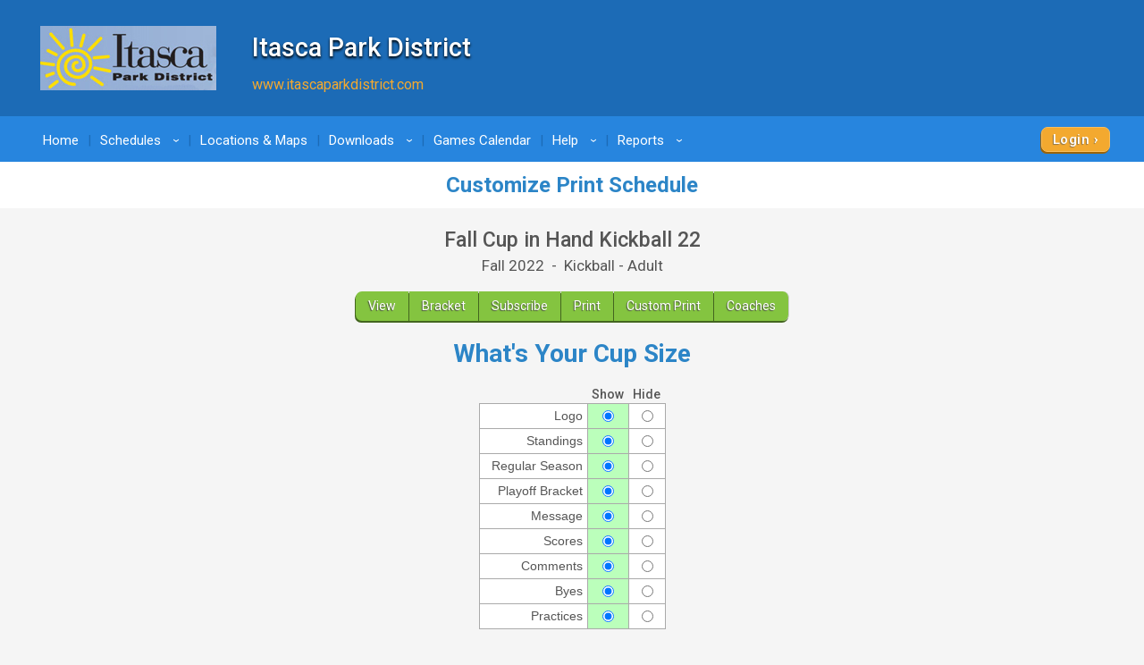

--- FILE ---
content_type: text/html; charset=UTF-8
request_url: https://www.quickscores.com/Orgs/PrinterFriendlyCustomize.php?OrgDir=itascaparkdistrict&LeagueID=1280370&TeamID=11031407
body_size: 11969
content:
    <!DOCTYPE html>
    <head>
        <meta http-equiv="Content-Type" content="text/html; charset=UTF-8">
	    <title>Customize Printer-Friendly Schedule - QuickScores.com</title>
	    <meta name="description" content="Online sports scheduling software for leagues and tournaments and administrative tool for sports league administrators.">
	    <meta name="viewport" content="width=device-width, initial-scale=1">
	    <meta name="accessibility-menu-enabled" content="0">
<!-- Global site tag (gtag.js) - Google Analytics -->
<!-- BQ Updated August 2023 with GA4 property tag -->
<script async src="https://www.googletagmanager.com/gtag/js?id=G-4KXSQ6V42H"></script>
<script>
	window.dataLayer = window.dataLayer || [];
	function gtag(){dataLayer.push(arguments);}

	gtag('js', new Date());
	gtag('config', 'G-4KXSQ6V42H', {
		'content_group' : 'itascaparkdistrict',
		'OrgGroup' : '',
		'OrgDir' : 'itascaparkdistrict'
	});
</script>	            <link rel="stylesheet" href="/public/assets/css/app-build.1752650862.css">
	    <link rel="stylesheet" href="/css/main-blue.1767929907.css">
	    <link rel="stylesheet" href="/css/main-temp.1767929907.css"><!-- Temporary css file -->
	    
	    <!-- Load jQuery and jQuery-ui from Google CDN, if that fails load from local  -->
        <script src="https://code.jquery.com/jquery-3.6.0.min.js" integrity="sha256-/xUj+3OJU5yExlq6GSYGSHk7tPXikynS7ogEvDej/m4=" crossorigin="anonymous"></script>
	    <script src="https://code.jquery.com/ui/1.12.1/jquery-ui.min.js" crossorigin="anonymous" integrity="sha256-VazP97ZCwtekAsvgPBSUwPFKdrwD3unUfSGVYrahUqU="></script>
	    <script type="text/javascript">
		    window.jQuery || document.write('<script src="/includes/vendor/jquery-3.5.1.min.js" type="text/javascript"><\/script>');
		    window.jQuery.ui || document.write('<script src="/includes/jquery-ui-1.12.1/jquery-ui.min.js" type="text/javascript"><\/script>');
	    </script>
	    <script src="/includes/jquery-ui-autocomplete-html.js" type="text/javascript"></script>
	    
	    <link rel="stylesheet" type="text/css" href="/includes/jquery-ui-1.12.1/jquery-ui.min.1705995136.css">
	    <link rel="stylesheet" type="text/css" href="/includes/jquery-custom.1705995136.css">

	    <!--<script src="/includes/vendor/jquery.matchHeight-min.js" type="text/javascript"></script>-->
        <script src="/includes/vendor/modernizr-2.6.2.min.js" type="text/javascript"></script>
        <script src="/includes/main.1705995136.js" type="text/javascript"></script>
                <!--	    New Tooltipster-->
	    <link rel="stylesheet" type="text/css" href="/includes/Tooltipster4.0/tooltipster-master/dist/css/tooltipster.bundle.min.1705995131.css"/>
	    <link rel="stylesheet" type="text/css" href="/includes/Tooltipster4.0/tooltipster-master/dist/css/plugins/tooltipster/sideTip/themes/tooltipster-sideTip-light.min.1705995131.css"/>
	    <link rel="stylesheet" type="text/css" href="/includes/Tooltipster4.0/tooltipster-master/dist/css/plugins/tooltipster/sideTip/themes/tooltipster-sideTip-light.QSCustom.1705995131.css"/>
	    <link rel="stylesheet" type="text/css" href="/includes/Tooltipster4.0/tooltipster-master/dist/css/plugins/tooltipster/sideTip/themes/tooltipster-sideTip-light.QSCustomValidate.1705995131.css"/>
	    <script type="text/javascript" src="/includes/Tooltipster4.0/tooltipster-master/dist/js/tooltipster.bundle.min.js"></script>

	    <link rel="apple-touch-icon" sizes="57x57" href="/apple-touch-icon-57x57.png?v=qs062016">
	    <link rel="apple-touch-icon" sizes="60x60" href="/apple-touch-icon-60x60.png?v=qs062016">
	    <link rel="apple-touch-icon" sizes="72x72" href="/apple-touch-icon-72x72.png?v=qs062016">
	    <link rel="apple-touch-icon" sizes="76x76" href="/apple-touch-icon-76x76.png?v=qs062016">
	    <link rel="apple-touch-icon" sizes="114x114" href="/apple-touch-icon-114x114.png?v=qs062016">
	    <link rel="apple-touch-icon" sizes="120x120" href="/apple-touch-icon-120x120.png?v=qs062016">
	    <link rel="apple-touch-icon" sizes="144x144" href="/apple-touch-icon-144x144.png?v=qs062016">
	    <link rel="apple-touch-icon" sizes="152x152" href="/apple-touch-icon-152x152.png?v=qs062016">
	    <link rel="apple-touch-icon" sizes="180x180" href="/apple-touch-icon-180x180.png?v=qs062016">
	    <link rel="icon" type="image/png" href="/favicon-32x32.png?v=qs062016" sizes="32x32">
	    <link rel="icon" type="image/png" href="/android-chrome-192x192.png?v=qs062016" sizes="192x192">
	    <link rel="icon" type="image/png" href="/favicon-96x96.png?v=qs062016" sizes="96x96">
	    <link rel="icon" type="image/png" href="/favicon-16x16.png?v=qs062016" sizes="16x16">
	    <link rel="manifest" href="/manifest.json?v=qs062016">
	    <link rel="mask-icon" href="/safari-pinned-tab.svg?v=qs062016" color="#5bbad5">
	    <link rel="shortcut icon" href="/favicon.ico?v=qs062016">
	    <meta name="apple-mobile-web-app-title" content="QuickScores">
	    <meta name="application-name" content="QuickScores">
	    <meta name="msapplication-TileColor" content="#2b5797">
	    <meta name="msapplication-TileImage" content="/mstile-144x144.png?v=qs062016">
	    <meta name="theme-color" content="#ffffff">
        <link rel="stylesheet" href="/public/assets/css/Orgs/Menu/OrgsNavTopMenu.1767929907.css">
        <link rel="stylesheet" href="https://cdnjs.cloudflare.com/ajax/libs/font-awesome/6.4.2/css/all.min.css" integrity="sha512-z3gLpd7yknf1YoNbCzqRKc4qyor8gaKU1qmn+CShxbuBusANI9QpRohGBreCFkKxLhei6S9CQXFEbbKuqLg0DA==" crossorigin="anonymous" referrerpolicy="no-referrer" />
        <link rel="stylesheet" href="https://cdn.datatables.net/2.0.8/css/dataTables.dataTables.css">
<link rel="stylesheet" href="https://cdn.datatables.net/responsive/3.0.2/css/responsive.dataTables.css">
<link rel="stylesheet" href="/public/assets/css/PageComponents/HelpDrawerBase.1767929907.css">
<link rel="stylesheet" href="/public/assets/css/PageComponents/HelpDrawer.1767929907.css">
<link rel="stylesheet" href="/public/assets/css/PageComponents/HelpVideos/VideosList.1767929907.css">
<link rel="stylesheet" href="/public/assets/css/PageComponents/HelpVideos/FaqsList.1767929907.css">
<link rel="stylesheet" href="/public/assets/css/PageComponents/HelpVideos/DocsList.1767929907.css">
<link rel="stylesheet" href="/public/assets/css/PageComponents/HelpVideos/QuickTipsList.1767929907.css">
<style> .grecaptcha-badge { visibility: hidden; } </style>	<script src="https://www.google.com/recaptcha/api.js?render=6LdtuqgUAAAAAPMNb225nn76u4Z3cxbGtvtQral4"></script>
	<script type="text/javascript">
		var AllowSubmit = false;
		var FormPresent = false;
		
		jQuery(document).ready(function() {
			// For each form on the page with a captcha field, prevent submission until v3 token is received
			jQuery('form').has('#CaptchaV3Token').each(function ()
				{
				FormPresent = true;
				
				jQuery(this).on('submit', function (event)
					{
					if (!AllowSubmit) event.preventDefault();
					});
				}); // end each form
	
			
			if (FormPresent)
				{
				// reCaptcha magic
				grecaptcha.ready(() => {
					// Execute reCAPTCHAv3 magic and save the response token from Google
					grecaptcha.execute('6LdtuqgUAAAAAPMNb225nn76u4Z3cxbGtvtQral4', {action: 'read'}).then(function (token) {
						// Save captcha token, used in secondary verification on submit
						jQuery('#CaptchaV3Token').val(token);
	
						// Verify token immediately to prevent timeout
						jQuery.post({
							url: '/_VerifyCaptchaV3Token.php',
							data: {
								'Token': token,
								'Action': 'read',
								'IPAddress': '52.15.72.75',
								'OrgDir': 'itascaparkdistrict',
								'ContactID': '',
							},
							success: function (status) {
								if (status !== 'PASS')
									{
									// Hide the CaptchaV3 badge
									jQuery('.grecaptcha-badge').css('visibility', 'hidden');
	
									// If user didn't pass CaptchaV3, execute the reCAPTCHAv2 checkbox as a fallback test
									grecaptcha.render('reCaptchaV2box', {'sitekey': '6LcDdKoUAAAAAMW6NTIbyQ8WDcX-XYcAuLxf-gc5'});
									}
							
								AllowSubmit = true;
							},
							error: function () {
								//alert('Sorry, your request failed');
							}
						});
	
	
					});
				}); // end grecaptcha
				}
		}); // end document ready
	</script>
	
<script type="text/javascript">
	var TooltipOptions = {
		theme: ['tooltipster-light', 'tooltipster-light-customized'],
		trigger: 'custom',
		triggerOpen: {
			mouseenter: true,
			touchstart: true
		},
		triggerClose: {
			mouseleave: true,
			scroll: true,
			tap: true
		},
		side: ["top","bottom","right","left"],
		minWidth: 100,
		maxWidth: 300,
		contentAsHTML: true,
		repositionOnScroll: true,
		viewportAware: true
	};
	
	jQuery(document).ready(function () {
		// For tooltip
		jQuery('.tooltip').tooltipster(TooltipOptions);
	});
	
</script>    </head>
	    <body class="clearfix main-blue" style="">
        <div class="qs-body-wrapper">
            <div class="qs-body-container">
	    <!--[if lt IE 8]>
	    <p class="browsehappy">You are using an <strong>outdated</strong> browser. Please <a href="http://browsehappy.com/">upgrade your browser</a> to improve your experience.</p>
	    <![endif]-->
	    
	    	
	<header id="l-header" style="">
		<div id="header-box" class="container">
			<div class="header-info classic-left HeightMedium" ><img src="https://www.quickscores.com/Logos/Itasca_PARD.jpg" class="org-logo desktop-only" alt="Itasca Park District"><img src="https://www.quickscores.com/Logos/itascaparkdistrict_Itasca_PARD-mobile.jpg" class="org-logo mobile-only" alt="Itasca Park District"><div class="org-text"><h1 id="HeaderOrgName" class="desktop-only" >Itasca Park District</h1><div class="mobile-only org-name-mobile" >Itasca Park District</div><a  id="HeaderWebLink" href="http://www.itascaparkdistrict.com" target="_blank">www.itascaparkdistrict.com</a></div></div>		</div>
	</header>
		<div id="top-nav-icon">
		<a href="#main-nav"><?xml version="1.0" encoding="utf-8"?>
<!-- Generator: Adobe Illustrator 18.1.0, SVG Export Plug-In . SVG Version: 6.00 Build 0)  -->
<svg version="1.1" id="svg-menu-icon" xmlns="http://www.w3.org/2000/svg" xmlns:xlink="http://www.w3.org/1999/xlink"
	x="0px" y="0px" viewBox="676 -321.5 27 19" enable-background="new 676 -321.5 27 19" xml:space="preserve">

	<path id="Line" fill="#FFFFFF" stroke="#FFFFFF" stroke-width="3" d="M676-320h27"/>
	<path id="Line2" fill="#FFFFFF" stroke="#FFFFFF" stroke-width="3" d="M676-312h27"/>
	<path id="Line3" fill="#FFFFFF" stroke="#FFFFFF" stroke-width="3" d="M676-304h27"/>
</svg>
</a>
	</div>
		<nav id="main-nav" role="navigation" aria-label="Main Navigation" class="">
		<div id="main-menu-box" class="container"><!-- add class Squeeze to make menu smaller -->
			

<ul role="menubar">
	<link href="../includes/featherlight.css" type="text/css" rel="stylesheet"/><script src="../includes/featherlight.js" type="text/javascript"></script><li><a href="/itascaparkdistrict">Home</a></li><li class="link-with-submenu">
			<a href="/Orgs/Schedules.php?OrgDir=itascaparkdistrict">Schedules<span class="droparrow">&rsaquo;</span></a>
			<ul class="top-subnav"><li><a href="#0" class="sidearrow">Fall 2025 - Softball - Adult<span>&rsaquo;</span></a><ul class="topnav-level3" style="top: 0;"><li><a href="/Orgs/ResultsDisplay.php?OrgDir=itascaparkdistrict&LeagueID=1623363">Adult 16&quot; Softball</a></li></ul></li><li><a href="#0" class="sidearrow">Fall 2025 - Kickball - Adult<span>&rsaquo;</span></a><ul class="topnav-level3" style="top: 0;"><li><a href="/Orgs/ResultsDisplay.php?OrgDir=itascaparkdistrict&LeagueID=1625129">Cup-In-Hand Kickball Fall 2025</a></li></ul><li><a href="/Orgs/GamesCalendar.php?OrgDir=itascaparkdistrict">Games Calendar</a></li></ul></li><li><a href="/Orgs/LocationsList.php?OrgDir=itascaparkdistrict">Locations &amp; Maps</a></li><li class="link-with-submenu">
							 <a href="/Orgs/Downloads.php?OrgDir=itascaparkdistrict">Downloads<span class="droparrow">&rsaquo;</span></a>
							 <ul class="top-subnav"><li class="colHeader">Files</li><li title="Last Updated: 3/31/22&nbsp;&nbsp;1:36&nbsp;PM">
				    <a href="/downloads/itascaparkdistrict_QS_Coach_Login_Dashboard.pdf" target="_blank">Coach Login Dashboard Tutorial</a>
				  </li></ul></li><li><a href="/Orgs/GamesCalendar.php?OrgDir=itascaparkdistrict">Games Calendar</a></li><li>
				<a>Help<span class="droparrow">&rsaquo;</span></a>
				<ul class="top-subnav"><li><a href="/Orgs/ReportFindATeam.php?OrgDir=itascaparkdistrict">Find My Team</a></li><li><a href="/Orgs/ContactUs.php?OrgDir=itascaparkdistrict&LeagueID=1280370">Contact Us</a></li></ul></li><li class="link-with-submenu">
						<a href="/Orgs/PublicReports.php?OrgDir=itascaparkdistrict">Reports<span class="droparrow">&rsaquo;</span></a>
						<ul class="top-subnav"><li><a href="/Orgs/ReportMultiLeague.php?OrgDir=itascaparkdistrict">Games Report</a></li><li><a href="/Orgs/ReportFindATeam.php?OrgDir=itascaparkdistrict">Find My Team</a></li></ul></li><div class="forms-login-button"><a href="/Orgs/Login.php?OrgDir=itascaparkdistrict" class="btn primary-btn client-login">Login</a></div></ul>		</div>
	</nav>
	<div id="main-nav-placeholder"></div>

	<nav id="l-action-nav" class=" hide">
		<div class="container">
			<ul id="action-menu">
							</ul>
		</div>
	</nav>
	
<div id="title-bar">
	<div id="title-info" class="container">
		<h1>Customize Print Schedule</h1>
			</div>
</div>

<!--
	<div id="GetAppBadge" class="container">
		<a href="/Orgs/GetMobileApp.php?OrgDir=" class="header-row border-all">
			<img src="/favicon-32x32.png" class="float-left" style="border-radius: 6px" alt="QuickScores app">
			<span id="BadgeText" class="bold desktop-only" style="font-size: 1.5rem;">Get the app!</span>
			<span id="BadgeText" class="bold mobile-only" style="font-size: 1.5rem;">Get the mobile app!</span>
		</a>
	</div>
	-->
<div id="l-content-area" style="">
	<div id="l-main-content-container" class="container full-width">
		<main id="l-main" class=" clearfix">
		
		<p class="leaguetitle1 notranslate">Fall Cup in Hand Kickball 22</p>
      <p class="leaguetitle2">Fall 2022&nbsp; - &nbsp;Kickball - Adult</p><nav class="action-row"><a href="/Orgs/ResultsDisplay.php?OrgDir=itascaparkdistrict&LeagueID=1280370">View</a><a href="/Orgs/ResultsDisplay.php?OrgDir=itascaparkdistrict&LeagueID=1280370#TournamentBracket">Bracket</a><a href="/Orgs/DownloadSchedule.php?OrgDir=itascaparkdistrict&LeagueID=1280370">Subscribe</a><a href="/Orgs/PrintSchedule.php?OrgDir=itascaparkdistrict&LeagueID=1280370" target="_blank">Print</a><a href="/Orgs/PrinterFriendlyCustomize.php?OrgDir=itascaparkdistrict&LeagueID=1280370">Custom Print</a><a href="/Orgs/Coaches.php?OrgDir=itascaparkdistrict&LeagueID=1280370">Coaches</a></nav>
<style type="text/css">
	.custom-cell
  	{
	padding: 4px 5px;
	border: 1px solid #AAAAAA;
	font-family:Verdana, Arial, Helvetica, sans-serif;
	background-color: #FFFFFF;
	}

.whiteBG {background: #FFFFFF;}
.redBG   {background: #FFBBBB;}
.greenBG {background: #BBFFBB;}
</style>

<h1>What&#039;s Your Cup Size</h1><form name="PrinterFriendlyCustomizeForm" action="PrintSchedule.php" method="GET">
	<input type="hidden" name="OrgDir"   value="itascaparkdistrict">
	<input type="hidden" name="LeagueID" value="1280370">
	<input type="hidden" name="TeamID" value="11031407">
	
	<table class="block-center border-collapse" style="border-collapse: collapse;" cellspacing="0" cellpadding="0">
		<tr>
			<td style="padding: 2px 5px;">&nbsp;</td>
			<td style="padding: 2px 5px;" class="align-center"><strong>Show</strong></td>
			<td style="padding: 2px 5px;" class="align-center"><strong>Hide</strong></td>
		</tr>
		<tr>
			<td class="custom-cell align-right">&nbsp;&nbsp;Logo</td>
			<td class="custom-cell align-center" width="40" style="background-color: #BBFFBB;" id="ShowLogo">
				<input type="radio" name="CustomLogo" value="1" checked="checked" title="Show Logo" onclick="SetColors('Logo', 1)" />
			</td>
			<td class="custom-cell align-center" width="40"  id="HideLogo">
				<input type="radio" name="CustomLogo" value="0"  title="Hide Logo" onclick="SetColors('Logo', 0)" />
			</td>
		</tr>
					<tr>
				<td class="custom-cell align-right">&nbsp;&nbsp;Standings</td>
				<td class="custom-cell align-center" width="40" style="background-color: #BBFFBB;" id="ShowStandings">
					<input type="radio" name="CustomStandings" value="1" checked="checked" title="Show Standings" onclick="SetColors('Standings', 1)" />
				</td>
				<td class="custom-cell align-center" width="40"  id="HideStandings">
					<input type="radio" name="CustomStandings" value="0"  title="Hide Standings" onclick="SetColors('Standings', 0)" />
				</td>
			</tr>
			<tr>
				<td class="custom-cell align-right">&nbsp;&nbsp;Regular Season</td>
				<td class="custom-cell align-center" width="40" style="background-color: #BBFFBB;" id="ShowRoundRobin">
					<input type="radio" name="CustomRoundRobin" value="1" checked="checked" title="Show Regular Season" onclick="SetColors('RoundRobin', 1)" />
				</td>
				<td class="custom-cell align-center" width="40"  id="HideRoundRobin">
					<input type="radio" name="CustomRoundRobin" value="0"  title="Hide Regular Season" onclick="SetColors('RoundRobin', 0)" />
				</td>
			</tr>
			<tr>
				<td class="custom-cell align-right">&nbsp;&nbsp;Playoff Bracket</td>
				<td class="custom-cell align-center" width="40" style="background-color: #BBFFBB;" id="ShowBracket">
					<input type="radio" name="CustomBracket" value="1" checked="checked" title="Show Playoff Bracket" onclick="SetColors('Bracket', 1)" />
				</td>
				<td class="custom-cell align-center" width="40"  id="HideBracket">
					<input type="radio" name="CustomBracket" value="0"  title="Hide Playoff Bracket" onclick="SetColors('Bracket', 0)" />
				</td>
			</tr>
					<tr>
			<td class="custom-cell align-right">&nbsp;&nbsp;Message</td>
			<td class="custom-cell align-center" width="40" style="background-color: #BBFFBB;" id="ShowMessage">
				<input type="radio" name="CustomMessage" value="1" checked="checked" title="Show Message" onclick="SetColors('Message', 1)" />
			</td>
			<td class="custom-cell align-center" width="40"  id="HideMessage">
				<input type="radio" name="CustomMessage" value="0"  title="Hide Message" onclick="SetColors('Message', 0)" />
			</td>
		</tr>
		<tr>
			<td class="custom-cell align-right">&nbsp;&nbsp;Scores</td>
			<td class="custom-cell align-center" width="40" style="background-color: #BBFFBB;" id="ShowScores">
				<input type="radio" name="CustomScores" value="1" checked="checked" title="Show Scores" onclick="SetColors('Scores', 1)" />
			</td>
			<td class="custom-cell align-center" width="40"  id="HideScores">
				<input type="radio" name="CustomScores" value="0"  title="Hide Scores" onclick="SetColors('Scores', 0)" />
			</td>
		</tr>
		<tr>
			<td class="custom-cell align-right">&nbsp;&nbsp;Comments</td>
			<td class="custom-cell align-center" width="40" style="background-color: #BBFFBB;" id="ShowComments">
				<input type="radio" name="CustomComments" value="1" checked="checked" title="Show Comments" onclick="SetColors('Comments', 1)" />
			</td>
			<td class="custom-cell align-center" width="40"  id="HideComments">
				<input type="radio" name="CustomComments" value="0"  title="Hide Comments" onclick="SetColors('Comments', 0)" />
			</td>
		</tr>
		<tr>
			<td class="custom-cell align-right">&nbsp;&nbsp;Byes</td>
			<td class="custom-cell align-center" width="40" style="background-color: #BBFFBB;" id="ShowByes">
				<input type="radio" name="CustomByes" value="1" checked="checked" title="Show Byes" onclick="SetColors('Byes', 1)" />
			</td>
			<td class="custom-cell align-center" width="40"  id="HideByes">
				<input type="radio" name="CustomByes" value="0"  title="Hide Byes" onclick="SetColors('Byes', 0)" />
			</td>
		</tr>
		<tr>
			<td class="custom-cell align-right">&nbsp;&nbsp;Practices</td>
			<td class="custom-cell align-center" width="40" style="background-color: #BBFFBB;" id="ShowPractices">
				<input type="radio" name="CustomPractices" value="1" checked="checked" title="Show Practices" onclick="SetColors('Practices', 1)" />
			</td>
			<td class="custom-cell align-center" width="40"  id="HidePractices">
				<input type="radio" name="CustomPractices" value="0"  title="Hide Practices" onclick="SetColors('Practices', 0)" />
			</td>
		</tr>
			</table>
	<p>
		<!--Which games?&nbsp;-->
		Show&nbsp;
		<span class="selectWrap"><select name="CustomGamesToPrint" size="1">
				<option value="0" selected="selected">All Games</option>
				<option value="1" >Remaining Games</option>
				<option value="2" >Past Games</option>
			</select></span>
	</p>
	<p>
		Text Size&nbsp;
		<span class="selectWrap"><select name="CustomFontSize" size="1">
			<option value="43.75" >70%</option>
			<option value="50"    >80%</option>
			<option value="56.25" >90%</option>
			<option value="62.5"  selected="selected">100%</option>
			<option value="68.75" >110%</option>
		</select></span>
	</p>
	<p>
				Org Header
		<span class="selectWrap"><select name="CustomHeaderFormat" size="1">
			<option value="1" selected="selected">Format 1 - Centered</option>
			<option value="2" >Format 2 - Logo on left, Text on right</option>
			<option value="3" >Format 3 - Float logo in upper corner of bracket</option>
			<option value="-1" >None - No name, logo, or URL</option>
		</select></span>
	</p>
		<p>
		<input type="submit" name="Submit" value="Print Schedule">
	</p>
	<p>
		<a href="ResultsDisplay.php?OrgDir=itascaparkdistrict&LeagueID=1280370">Back to View Schedule</a>
	</p>
</form>

<script type="text/javascript">
	function SetColors(label, value)
		{
		ShowColor = (value == 1) ? '#BBFFBB' : '#FFFFFF';
		HideColor = (value == 0) ? '#FFBBBB' : '#FFFFFF';
		
		document.getElementById("Show"+label).style.backgroundColor = ShowColor;
		document.getElementById("Hide"+label).style.backgroundColor = HideColor;		
		}
</script>

                </main><!-- l-main -->

                <aside id="l-bottombar">
                    <div class="ad-module">
                                            </div>
                </aside>
                <aside id="l-sidebar" class="">
                    <div class="ad-module">
                                            </div>
                </aside> <!-- l-sidebar -->
            </div><!-- l-main-content-container -->

            <footer id="l-footer">
                <div class="container">
                    <div class="logo">
                        <a href="/" title="QuickScores Home">
                            <img src="/images/QuickScores-Logo-251x120.png" alt="Quickscores">
                        </a>
                    </div><!-- logo -->

                    <div id="CopyrightMenu">
                                                <span>&copy;2026 QuickScores LLC, All Rights Reserved</span>
                        <nav id="footer-nav">
                            <ul>
                                <li><a href="/">QuickScores Home</a></li>
                                <li><a href="/policies">Policies</a></li>
								<li>
								<div class="accessibility-toggle">
									<span class="toggle-label">Accessibility Mode</span>
									<label class="switch xs-switch" tabindex="0" role="switch" aria-checked="false" title="Toggle Accessibility Mode" aria-label="Toggle Accessibility Mode">
										<input type="checkbox" id="accessibility-toggle-switch" >
										<span class="slider round"></span>
									</label>
								</div>
								</li>
                            </ul>
                        </nav>
                        
                        
                    </div>

                    <div id="social">
                        <a class="facebook" href="//www.facebook.com/quickscores" target="_blank" title="QuickScores on Facebook"><span>Facebook</span></a>
                    </div>

                </div>
            </footer>
        </div> <!-- l-content-area -->
    </div> <!-- qs-body-container -->
    <div class="bootstrap-wrapper qs-help-container">
        <div id="qs-resize-handle-container" class="qs-resize-handle-container"><div id="qs-resize-handle" class="qs-resize-handle"></div></div>  <!-- Draggable handle -->
        <div id="QS_DrawerClose" class="close-tab" role="button" tabindex="0" title="Close Help Drawer" aria-label="Close Help Drawer"><i class="fas fa-chevron-right"></i><i class="fas fa-chevron-right"></i></div>
<div id="QS_DrawerContent" class="qs-help-drawer" aria-label="QuickScores Support Drawer">
    <div class="qs-help-title">
        <h1>QuickScores Support</h1>
        <span class="leave-feedback">
            <a href="#contactus" class="feedback-link" title="Contact us with feedback" tabindex="0">Leave Feedback</a>
        </span>
    </div>

    <!-- Tabs navigation -->
    <ul class="nav nav-tabs" id="qsHelpTab" role="tablist" aria-label="Help Topics">
        <li class="nav-item btn btn button-tab active-tab" role="tab" id="tab-faqs" aria-selected="true" aria-controls="faqs" tabindex="0" data-bs-target="#faqs" title="Frequently Asked Questions">FAQs</li>
        <li class="nav-item btn btn button-tab " role="tab" id="tab-videos" aria-selected="false" aria-controls="videos" tabindex="-1" data-bs-target="#videos" title="Tutorial Videos">Videos</li>
        <li class="nav-item btn btn button-tab " role="tab" id="tab-helpdocs" aria-selected="false" aria-controls="helpdocs" tabindex="-1" data-bs-target="#helpdocs" title="Help Documentation">Help Docs</li>
        <li class="nav-item btn btn button-tab " role="tab" id="tab-quicktips" aria-selected="false" aria-controls="quicktips" tabindex="-1" data-bs-target="#quicktips" title="Quick Tips and Guides">Quick Tips</li>
                <li class="nav-item btn btn button-tab " role="tab" id="tab-contactus" aria-selected="false" aria-controls="contactus" tabindex="-1" data-bs-target="#contactus" title="Contact Support">Contact Us</li>
    </ul>

    <!-- Tabs content -->
    <div class="tab-content" id="qsHelpTabContent">
        <div class="tab-pane fade show active" id="faqs" role="tabpanel" aria-labelledby="tab-faqs" tabindex="0">
            <div>
                <h2 class="whistleheader" id="faqsHeading">Frequently Asked Questions</h2>
<div style="margin: 2px 10px 25px 20px;" aria-labelledby="faqsHeading">
    <!-- Search box section styled similarly to the filters -->
    <div class="add-item padding8 border-all" style="margin: 5px 0 20px 0;">
        <label for="HelpFaqTableSearch"><strong>Search</strong></label>
        <input type="text" id="HelpFaqTableSearch" class="filter-search" style="margin-left: 10px; padding: 5px;" aria-label="Search FAQs" aria-controls="faqTable">
    </div>

    <!-- Category Filter -->
    <div class="add-item padding8 border-all">
        <label for="HelpFaqCategoryFilter"><strong>Categories</strong></label>
        <select id="HelpFaqCategoryFilter" aria-label="Filter FAQs by category" aria-controls="faqTable">
            <option value="">All</option>
                            <option value="1">Create Schedules</option>
                            <option value="5">Schedules</option>
                            <option value="6">Registration</option>
                            <option value="7">Setup</option>
                            <option value="8">Consulting</option>
                            <option value="9">Standings</option>
                            <option value="10">Teams</option>
                            <option value="11">Website</option>
                            <option value="12">Communications</option>
                            <option value="13">Billing/Payment</option>
                            <option value="14">Brackets</option>
                            <option value="15">Customization</option>
                            <option value="16">App</option>
                            <option value="17">Roster</option>
                    </select>
        <a href="javascript:void(0);" id="faqsClearFilters" class="clear-filters-link" style="margin-left: 20px;" role="button" tabindex="0" aria-label="Clear FAQ search filters">Clear Search</a>
    </div>

    <!-- FAQ Table -->
    <table id="faqTable" class="display responsive" style="width:100%" role="grid" aria-labelledby="faqsHeading">
        <thead>
        <tr>
            <th id="faqColumnHeader" scope="col">FAQ</th>
        </tr>
        </thead>
        <tbody aria-live="polite"></tbody>
    </table>

    <!-- Modal for playing video -->
    <div id="relatedVideoModal" class="modal" role="dialog" aria-modal="true" aria-labelledby="relatedVideoTitle" tabindex="-1">
        <div class="modal-content" role="document">
            <!-- Close button -->
            <span class="close-btn" role="button" tabindex="0" aria-label="Close related video">&times;</span>
            <div class="video-container">
                <iframe id="relatedVideoPlayer" frameborder="0" allow="autoplay; fullscreen" allowfullscreen></iframe>
            </div>
        </div>
    </div>
</div>
            </div>
        </div>
        <div class="tab-pane fade " id="videos" role="tabpanel" aria-labelledby="tab-videos" tabindex="0">
            <div>
                <h2 class="whistleheader">Help Videos</h2>
<div style="margin: 2px 10px 25px 20px;">

    <!-- Search box section styled similarly to the filters -->
    <div class="add-item padding8 border-all" style="margin: 5px 0 20px 0;">
        <strong>Search</strong>
        <input type="text" id="videoTableSearch" class="filter-search" style="margin-left: 10px; padding: 5px;">
    </div>

    <!-- Categories and Tags filter section -->
    <div class="add-item padding8 border-all">
        <strong>Categories</strong>
        <select id="categoryFilter" class="filter-select">
            <option value="">All Categories</option>
                            <option value="1">Teams</option>
                            <option value="2">Schedule</option>
                            <option value="3">Events</option>
                            <option value="4">Age Divisions</option>
                            <option value="5">Create Events</option>
                            <option value="6">Online Registration</option>
                            <option value="7">Creating Schedules</option>
                            <option value="9">Update Events</option>
                            <option value="10">Tools</option>
                            <option value="11">Setup</option>
                            <option value="13">Rosters</option>
                            <option value="14">Locations</option>
                    </select>
        <a href="javascript:void(0);" id="videosClearFilters" class="clear-filters-link" style="margin-left: 20px;">Clear Search</a>
    </div>

    <!-- Video List Table for DataTables -->
    <table id="videoTable" class="display responsive" style="width:100%" role="grid" aria-label="Help Videos List">
        <thead>
        <tr>
            <th id="videoTitleHeader" scope="col">Help Videos</th>
        </tr>
        </thead>
        <tbody aria-live="polite"></tbody>
    </table>

    <!-- Modal for playing video -->
    <div id="videoModal" class="modal" role="dialog" aria-labelledby="videoModalTitle" aria-modal="true" tabindex="-1">
        <div class="modal-content" role="document">
            <!-- X Button for closing -->
            <span class="close-btn" tabindex="0" role="button" aria-label="Close video" id="closeVideoBtn">&times;</span>
            <h2 id="videoModalTitle" class="sr-only">Video Player</h2>
            <div class="video-container">
                <iframe id="videoPlayer" frameborder="0" allow="autoplay; fullscreen" allowfullscreen title="Video content" aria-labelledby="videoModalTitle"></iframe>
            </div>
        </div>
    </div>
</div>
            </div>
        </div>
        <div class="tab-pane fade " id="helpdocs" role="tabpanel" aria-labelledby="tab-helpdocs" tabindex="0">
            <div>		<div id="helpDocsContent">
		<section aria-labelledby="tutorials-heading">
			<h2 id="tutorials-heading" class="whistleheader">Tutorials</h2>
			<div style="margin: 2px 5px 25px 30px;">
				<table cellpadding="0" cellspacing="0" style="font-size: 10pt;" role="presentation">
					<tr>
						<td colspan="2" style="vertical-align: top;">
							<h3 id="step-by-step-heading">Step-by-Step Instructions</h3>
							<ul class="TutorialList" aria-labelledby="step-by-step-heading">
								<li><a href="https://www.quickscores.com/downloads/files/QS_League_Guide.pdf" target="_blank" rel="noopener" aria-label="League/Playoff Setup Guide PDF, opens in a new tab">League/Playoff Setup Guide<span class="pdf-icon-wrapper"><img src="../images/icons/pdf-icon.gif" class="pdf-icon" alt="PDF" aria-hidden="true"><span class="sr-only">(PDF, opens in new window)</span></span></a></li>
								<li><a href="https://www.quickscores.com/downloads/files/QS_Pool_Tournament_Guide.pdf" target="_blank" rel="noopener" aria-label="Pool Tournament Setup Guide PDF, opens in a new tab">Pool Tournament Setup Guide<span class="pdf-icon-wrapper"><img src="../images/icons/pdf-icon.gif" class="pdf-icon" alt="PDF" aria-hidden="true"><span class="sr-only">(PDF, opens in new window)</span></span></a></li>
								<li><a href="https://www.quickscores.com/downloads/files/QS_Traveling_League_Guide.pdf" target="_blank" rel="noopener" aria-label="Traveling League Setup Guide PDF, opens in a new tab">Traveling League Setup Guide<span class="pdf-icon-wrapper"><img src="../images/icons/pdf-icon.gif" class="pdf-icon" alt="PDF" aria-hidden="true"><span class="sr-only">(PDF, opens in new window)</span></span></a></li>
								<li><a href="https://www.quickscores.com/downloads/files/Adding_End_of_Season_Playoff.pdf" target="_blank" rel="noopener" aria-label="Adding End of Season Playoff Guide PDF, opens in a new tab">Adding End of Season Playoff Guide<span class="pdf-icon-wrapper"><img src="../images/icons/pdf-icon.gif" class="pdf-icon" alt="PDF" aria-hidden="true"><span class="sr-only">(PDF, opens in new window)</span></span></a></li>
								<li><a href="https://www.quickscores.com/downloads/files/Creating_Interleague_Games.pdf" target="_blank" rel="noopener" aria-label="Creating Interleague Games PDF, opens in a new tab">Creating Interleague Games<span class="pdf-icon-wrapper"><img src="../images/icons/pdf-icon.gif" class="pdf-icon" alt="PDF" aria-hidden="true"><span class="sr-only">(PDF, opens in new window)</span></span></a></li>
								<li><a href="https://www.quickscores.com/downloads/files/QS_Linking_Schedules.pdf" target="_blank" rel="noopener" aria-label="Linking to Schedules on Another Website PDF, opens in a new tab">Linking to Schedules on Another Website<span class="pdf-icon-wrapper"><img src="../images/icons/pdf-icon.gif" class="pdf-icon" alt="PDF" aria-hidden="true"><span class="sr-only">(PDF, opens in new window)</span></span></a></li>
								<li><a href="https://www.quickscores.com/downloads/files/QS_Subevents.pdf" target="_blank" rel="noopener" aria-label="How to Use Subevents PDF, opens in a new tab">How to Use Subevents<span class="pdf-icon-wrapper"><img src="../images/icons/pdf-icon.gif" class="pdf-icon" alt="PDF" aria-hidden="true"><span class="sr-only">(PDF, opens in new window)</span></span></a></li>
								<li><a href="https://www.quickscores.com/downloads/files/Manual_Schedule_Entry_Guide.pdf" target="_blank" rel="noopener" aria-label="Manual Schedule Entry Instructions PDF, opens in a new tab">Manual Schedule Entry Instructions<span class="pdf-icon-wrapper"><img src="../images/icons/pdf-icon.gif" class="pdf-icon" alt="PDF" aria-hidden="true"><span class="sr-only">(PDF, opens in new window)</span></span></a></li>
								<li><a href="https://www.quickscores.com/downloads/files/Home_Page_Button_Insturctions.pdf" target="_blank" rel="noopener" aria-label="Home Page Button Creation Instructions PDF, opens in a new tab">Home Page "Button" Creation Instructions<span class="pdf-icon-wrapper"><img src="../images/icons/pdf-icon.gif" class="pdf-icon" alt="PDF" aria-hidden="true"><span class="sr-only">(PDF, opens in new window)</span></span></a></li>
							</ul>
						</td>
					</tr>
					<tr>
						<td style="padding-right: 30px; vertical-align: top;">
							<h3 id="setup-tools-heading">Setup & Tools</h3>
							<ul class="TutorialList" aria-labelledby="setup-tools-heading">
								<li><a href="Help_Seasons.php?OrgDir=itascaparkdistrict" aria-label="Seasons help documentation">Seasons</a></li>
								<li><a href="Help_Locations.php?OrgDir=itascaparkdistrict" aria-label="Locations help documentation">Locations</a></li>
								<li><a href="Help_BannerAds.php?OrgDir=itascaparkdistrict" aria-label="Banner Ads help documentation">Banner Ads</a></li>
								<li><a href="Help_EmailAll.php?OrgDir=itascaparkdistrict" aria-label="Email Coaches help documentation">Email Coaches</a></li>
								<li><a href="Help_MessageFormatting.php" target="_blank" rel="noopener" aria-label="Message Formatting help documentation, opens in a new tab">Message Formatting<span class="sr-only">(opens in new window)</span></a></li>
								<li><a href="Help_CoverPhotoResize.php?OrgDir=itascaparkdistrict" target="_blank" rel="noopener" aria-label="Cover Photo Resize help documentation, opens in a new tab">Cover Photo Resize<span class="sr-only">(opens in new window)</span></a></li>
							</ul>
						</td>
						<td style="vertical-align: top;">
							<h3 id="managing-events-heading">Managing Events</h3>
							<ul class="TutorialList" aria-labelledby="managing-events-heading">
								<li><a href="Help_EventNames.php?OrgDir=itascaparkdistrict" aria-label="Manage Events help documentation">Manage Events</a></li>
								<li><a href="Help_Teams.php?OrgDir=itascaparkdistrict" aria-label="Teams help documentation">Teams</a></li>
								<li><a href="Help_ImportTeams.php?OrgDir=itascaparkdistrict" aria-label="Import Teams help documentation">Import Teams</a></li>
								<li><a href="Help_TimeSlots.php?OrgDir=itascaparkdistrict" aria-label="Time Slots help documentation">Time Slots</a></li>
								<li><a href="Help_DragDropCalendar.php?OrgDir=itascaparkdistrict" aria-label="Drag and Drop Editing help documentation">Drag and Drop Editing</a></li>
								<li><a href="Help_TieBreakers.php?OrgDir=itascaparkdistrict" aria-label="Tie Breakers help documentation">Tie Breakers</a></li>
								<li><a href="Help_DownloadSchedule.php?OrgDir=itascaparkdistrict" aria-label="Download Schedules help documentation">Download Schedules</a></li>
							</ul>
						</td>
					</tr>
					<tr>
						<td colspan="2" style="vertical-align: top;">
							<h3 id="event-options-heading">Event Options</h3>
							<ul class="TutorialList" style="margin-bottom: 5px;" aria-labelledby="event-options-heading">
								<li><a href="Help_EventScheduleHeaderCustomization.php?OrgDir=itascaparkdistrict" aria-label="Schedule Header Customization help documentation">Schedule Header Customization</a></li>
								<li><a href="Help_GameSortingWithinDay.php?OrgDir=itascaparkdistrict" aria-label="Game Sorting help documentation">Game Sorting (By Time or Location)</a></li>
								<li><a href="Help_DayOfWeekSorting.php?OrgDir=itascaparkdistrict" aria-label="Day Of Week Sorting help documentation">Day Of Week Sorting</a></li>
								<li><a href="Help_MinGameSpacing.php?OrgDir=itascaparkdistrict" aria-label="Game Spacing help documentation">Game Spacing</a></li>
								<li><a href="Help_DHPreference.php?OrgDir=itascaparkdistrict" aria-label="Doubleheader Preference help documentation">Doubleheader Preference</a></li>
							</ul>
						</td>
					</tr>
				</table>
			</div>
		</section>

		<section aria-labelledby="rosters-heading">
			<h2 id="rosters-heading" class="whistleheader">Rosters</h2>
			<div style="margin: 2px 5px 25px 30px;">
				<p>
					<a href="https://www.quickscores.com/downloads/files/Intro_to_Rosters.pdf" target="_blank" rel="noopener" aria-label="Rosters User Manual PDF, opens in a new tab">Rosters User Manual<span class="pdf-icon-wrapper"><img src="../images/icons/pdf-icon.gif" class="pdf-icon" alt="PDF" aria-hidden="true"><span class="sr-only">(PDF, opens in new window)</span></span></a>
				</p>
				<p>
					<a href="Help_ImportPlayers.php?OrgDir=itascaparkdistrict" aria-label="Import Players help documentation">Import Players</a>
				</p>
			</div>
		</section>

		<section aria-labelledby="officials-heading">
			<h2 id="officials-heading" class="whistleheader">Game Officials</h2>
			<div style="margin: 2px 5px 25px 30px;">
				<p>
					<a href="https://www.quickscores.com/downloads/files/Intro_to_Officials_Admin.pdf" target="_blank" rel="noopener" aria-label="Introduction to Officials for Admins PDF, opens in a new tab">Introduction to Officials for Admins<span class="pdf-icon-wrapper"><img src="../images/icons/pdf-icon.gif" class="pdf-icon" alt="PDF" aria-hidden="true"><span class="sr-only">(PDF, opens in new window)</span></span></a>
				</p>
				<p>
					<a href="Help_ImportOfficials.php?OrgDir=itascaparkdistrict" aria-label="Import Officials help documentation">Import Officials</a>
				</p>
				<p>
					<a href="Help_OfficialsCompleted.php?OrgDir=itascaparkdistrict" aria-label="Earnings Report Calculations help documentation">Earnings Report Calculations</a>
				</p>
			</div>
		</section>

		<section aria-labelledby="texting-heading">
			<h2 id="texting-heading" class="whistleheader">Text Messaging</h2>
			<div style="margin: 2px 5px 25px 30px;">
				<p>
					<a href="https://www.quickscores.com/downloads/files/QuickScores_Texting_Primer.pdf" target="_blank" rel="noopener" aria-label="Introduction to Texting for Admins PDF, opens in a new tab">Intro to Texting for Admins - How To Invite Coaches and Send Messages<span class="pdf-icon-wrapper"><img src="../images/icons/pdf-icon.gif" class="pdf-icon" alt="PDF" aria-hidden="true"><span class="sr-only">(PDF, opens in new window)</span></span></a>
				</p>
				<p>
					<a href="https://www.quickscores.com/downloads/files/QuickScores_Texting_Primer_for_Coaches.pdf" target="_blank" rel="noopener" aria-label="Introduction to Texting for Coaches PDF, opens in a new tab">Intro to Texting for Coaches - How To Register and Receive Messages<span class="pdf-icon-wrapper"><img src="../images/icons/pdf-icon.gif" class="pdf-icon" alt="PDF" aria-hidden="true"><span class="sr-only">(PDF, opens in new window)</span></span></a>
				</p>
			</div>
		</section>

		<section aria-labelledby="registration-heading">
			<h2 id="registration-heading" class="whistleheader">Online Registration</h2>
			<div style="margin: 2px 5px 25px 30px;">
				<p>
					<a href="/faq.php#online-registration" title="Frequently Asked Questions" target="_blank" rel="noopener" aria-label="Frequently Asked Questions, opens in a new tab">FAQ<span class="sr-only">(opens in new window)</span></a> &nbsp;|&nbsp;
					<a href="https://www.quickscores.com/downloads/files/PayPal_Account_Setup_Instructions.pdf" target="_blank" rel="noopener" aria-label="PayPal Setup Instructions PDF, opens in a new tab">PayPal Setup Instructions<span class="pdf-icon-wrapper"><img src="../images/icons/pdf-icon.gif" class="pdf-icon" alt="PDF" aria-hidden="true"><span class="sr-only">(PDF, opens in new window)</span></span></a>
				</p>
				<p>
					<a href="https://www.quickscores.com/downloads/files/QuickScores_Online_Registration_Financial_Agreement.pdf" target="_blank" rel="noopener" aria-label="Online Registration Financial Agreement PDF, opens in a new tab">Online Registration Financial Agreement<span class="pdf-icon-wrapper"><img src="../images/icons/pdf-icon.gif" class="pdf-icon" alt="PDF" aria-hidden="true"><span class="sr-only">(PDF, opens in new window)</span></span></a>
				</p>
				<p>
					<a href="/pricing.php#online-registration" target="_blank" rel="noopener" title="Pricing Sheet" aria-label="Pricing Sheet, opens in a new tab">Pricing Sheet<span class="sr-only">(opens in new window)</span></a> &nbsp;|&nbsp;
					<a href="/Orgs/QuickStartGuide.php?OrgDir=itascaparkdistrict" title="Quick Start Guide" target="_blank" rel="noopener" aria-label="Quick Start Guide, opens in a new tab">Quick Start Guide<span class="sr-only">(opens in new window)</span></a> &nbsp;|&nbsp;
					<a href="https://www.quickscores.com/downloads/files/Advanced_Online_Registration_Features.pdf" target="_blank" rel="noopener" aria-label="Advanced Online Registration Features PDF, opens in a new tab">Advanced Online Registration Features<span class="pdf-icon-wrapper"><img src="../images/icons/pdf-icon.gif" class="pdf-icon" alt="PDF" aria-hidden="true"><span class="sr-only">(PDF, opens in new window)</span></span></a>
				</p>
			</div>
		</section>

		<section aria-labelledby="api-heading">
			<h2 id="api-heading" class="whistleheader">API</h2>
			<div style="margin: 2px 5px 12px 30px;">
				<p>
					QuickScores now offers an API that you can use to retrieve all of your organization's public data and display it
					in a customized format on your own website or app.
				</p>
			</div>
			<div style="margin: 2px 5px 25px 30px;">
				<p>
					<a href="https://www.quickscores.com/API/QuickScores_API_Specification.pdf" target="_blank" rel="noopener" aria-label="View the API Specifications PDF, opens in a new tab">View the API Specifications<span class="pdf-icon-wrapper"><img src="../images/icons/pdf-icon.gif" class="pdf-icon" alt="PDF" aria-hidden="true"><span class="sr-only">(PDF, opens in new window)</span></span></a>
				</p>
				<p>
					<a href="https://www.quickscores.com/API/QuickScores_API_PHP_DevKit.zip" aria-label="Download the API Development Kit for PHP">Download the API Development Kit for PHP</a> (with sample PHP code)
				</p>
			</div>
		</section>
		</div>
		</div>
        </div>
        <div class="tab-pane fade " id="quicktips" role="tabpanel" aria-labelledby="tab-quicktips" tabindex="0">
            <div>
                <h2 class="whistleheader" id="quickTipsHeading">Quick Tips</h2>
<div id="quicktips" style="margin: 2px 10px 25px 20px;">
    <!-- Search box section styled similarly to the filters -->
    <div class="add-item padding8 border-all" style="margin: 5px 0 20px 0;">
        <label for="quickTipsTableSearch"><strong>Search</strong></label>
        <input type="text" id="quickTipsTableSearch" class="filter-search" style="margin-left: 10px; padding: 5px;" aria-label="Search quick tips" aria-controls="quickTipsTable">
    </div>

    <!-- Clear Filter -->
    <div class="add-item padding8 border-all">
        <a href="javascript:void(0);" id="quickTipsClearFilters" class="clear-filters-link" style="margin-left: 20px;" role="button" tabindex="0" aria-label="Clear search filters">Clear Search</a>
    </div>

    <!-- Video List Table for DataTables -->
    <table id="quickTipsTable" class="display responsive" style="width:100%" aria-labelledby="quickTipsHeading">
        <thead>
        <tr>
            <th id="quickTipsColumnHeader">Quick Tips</th>
        </tr>
        </thead>
        <tbody></tbody>
    </table>


    <!-- Modal for playing video -->
    <div id="quickTipsModal" class="modal" role="dialog" aria-modal="true" aria-labelledby="modalTitle" tabindex="-1">
        <div class="modal-content">
            <!-- X Button for closing -->
            <button type="button" class="close-btn" aria-label="Close quick tip" tabindex="0">&times;</button>
            <h3 id="modalTitle" class="sr-only">Quick Tip Content</h3>
            <div class="quick-tips-container">
                <iframe id="quickTipsViewer" frameborder="0" allow="autoplay; fullscreen" allowfullscreen title="Quick Tip Content"></iframe>
            </div>
        </div>
    </div>
</div>
            </div>
        </div>
                <div class="tab-pane fade " id="contactus" role="tabpanel" aria-labelledby="tab-contactus" tabindex="0">
            <div>        <div role="tabpanel" aria-labelledby="ContactUsTab" class="TabMenuContent" id="ContactUsContent">
                <form action="Support.php?OrgDir=itascaparkdistrict" class="form-validate" method="post" name="emailqs" id="emailqs" aria-labelledby="contactFormHeading">
            <input type="hidden" name="ShowHelpTab" value="ContactUs">
            <input type="hidden" name="SubmittedFAQ" value="0" id="SubmittedFAQ">
            <input type="hidden" name="view" value="contact">
            <input type="hidden" name="LeagueID" value="">

			
            <h2 class="whistleheader" id="contactFormHeading">Create HelpDesk Ticket:</h2>
            <div class="padding8" role="group" aria-labelledby="contactFormHeading">
                <div class="EmailField">
                    <label for="contact_name">Name</label>
                    <input type="text" name="contact_name" id="contact_name" size="30" class="inputbox" value="" required aria-required="true">
                </div>
                <div class="EmailField">
                    <label for="contact_email" id="contact_emailmsg">Email</label>
                    <input type="email" id="contact_email" name="contact_email" size="30" value="" data-rule-required="true" data-rule-email="true" data-msg="Please enter a valid email address" title="Please enter a valid email address" maxlength="100" aria-required="true" aria-describedby="contact_emailmsg" />
                </div>
                <div class="EmailField marginBottom10">
                    <label for="contact_phone">Phone Number</label>
                    <input type="text" name="contact_phone" id="contact_phone" size="20" class="inputbox" required data-rule-phoneqs_tendigits="true" data-msg="Please enter a 10-digit phone number" value="" aria-required="true" aria-describedby="phone-format-hint">
                    <span id="phone-format-hint" class="sr-only">Please enter a 10-digit phone number</span>
                </div>

				                    <div class="EmailField">
                        <label for="SendTo">Send To&nbsp;</label>
                        <span class="selectWrap">
                            <select name="SendTo" id="SendTo" required aria-required="true">
                                <option value="">-- Select recipient --</option>
                                                                <option value="OrgAdmins">Itasca Park District admins</option>
                                <option value="QuickScores">QuickScores staff</option>
                            </select>
                        </span>
                    </div>
				                <div class="EmailField">
                    <label for="contact_subject">Subject&nbsp;</label>
                    <input type="text" name="subject" id="contact_subject" style="width: 400px;" class="inputbox" value="" required data-msg="Please enter a subject" aria-required="true">
                </div>
                <div class="EmailField">
                    <label id="contact_textmsg" for="contact_text" class="textarea">Question/Comment</label>
                    <textarea name="contact_text" id="contact_text" style="width: 400px; height: 120px;" required placeholder="Type your message here" data-msg="Please type a message" aria-required="true" aria-describedby="contact_textmsg"></textarea>
                </div>

                <input class="button validate" type="submit" value="Send" style="margin-top: 5px; margin-left: 225px;" aria-label="Send help desk ticket">
            </div>
        </form>

		            <h2 class="whistleheader" id="leagueAdminHeading">Contact your League Administrators for league-related questions:</h2>
            <div class="msgbox notranslate no-border" role="region" aria-labelledby="leagueAdminHeading">
				<div><strong>Itasca Park District</strong></div>
<div><strong>350 E. Irving Park Road</strong></div>
<div><strong>Itasca, IL&nbsp;60143</strong></div>
<div><strong>&nbsp;<span style="font-size: 13.3333330154419px;">630-773-2257</span></strong></div>
<div>&nbsp;</div>
<div>Drew Fisher, Athletic Supervisor</div>
<div><span style="font-size: 10pt;"><a href="mailto:drew@itascaparkdistrict.com">drew@itascaparkdistrict.com</a>&nbsp;&nbsp;</span></div>            </div>
						
		        <!--<h2 class="whistleheader marginTop2" id="mailingAddressHeading">Mailing Address</h2>
		<div style="margin: 2px 5px 15px 30px;" role="region" aria-labelledby="mailingAddressHeading">
			1303 Cheyenne Drive<br/>
			Richardson, TX&nbsp;&nbsp;75080
		</div>-->
	            </div>
		</div>
        </div>
    </div>
</div>
    </div> <!-- qs-help-container -->
</div> <!-- qs-body-wrapper -->

<script type="text/javascript" src="/includes/ReplaceCtrlCmd.js"></script><script src="https://cdn.jsdelivr.net/npm/sweetalert2@11"></script>
<script src="https://cdn.datatables.net/2.1.8/js/dataTables.js"></script>
<script src="https://cdn.datatables.net/responsive/3.0.2/js/dataTables.responsive.js"></script>
<script src="https://cdn.datatables.net/responsive/3.0.2/js/responsive.dataTables.js"></script>
<script src="/public/assets/js/PageComponents/HelpDrawer.1767929907.js"></script>
<script>window.accessibilityEnabled = false;</script>
            <script type="text/javascript">
                var CurrentPagePath = '/Orgs/PrinterFriendlyCustomize.php';
                var CurrentPageFile = 'PrinterFriendlyCustomize.php';
            </script>
			
<script type="text/javascript" src="/includes/jquery.validate.min_withQScustom.1705995136.js"></script>
<script type="text/javascript" src="/includes/js.cookie.js" ></script>
<script src="/public/assets/js/PageComponents/HelpVideos/VideosList.1767929907.js"></script>
		<script>
            var OrgDir = 'itascaparkdistrict';
            var oLogin = {"ContactID":-1,"OrgID":-1,"AccessOrgIDs":"","DeactivatedOrgIDs":"","UserType":0,"UserRoles":"","UserName":"","Password":"","HashedPassword":null,"AuthToken":"","LoginStatus":1,"ChangePassword":0,"ContactName":"","FirstName":"","MiddleName":"","LastName":"","WorkPhone":"","WorkPhone2":"","MobilePhone":"","HomePhone":"","Title":"","Email":"","SignatureBlock":"","SendEmailMethod":0,"EmailClient":"Outlook2007","ReceiveAnnouncements":0,"Comments":"","AdvisoryBoard":0,"Keyword":"","Birthdate":"","PaymentConfirmation":0,"ContactOrder":0,"NoMassEmail":0,"QuickTips":0,"BillTo":0,"ProfilePicture":null,"AccessOrgSetup":1,"AccessLocations":1,"AccessDownloads":1,"AccessSeasons":1,"AccessOfficials":1,"AccessReports":1,"AccessMessages":1,"AccessScheduling":1,"AccessLimits":"ByLeague","AccessLeagueIDs":"","AccessSportIDs":"","AccessSeasonIDs":"","AccessForms":1,"ViewAllReports":0,"AccessTeams":0,"AccessRosters":0,"AccessAPI":0,"APIAuthToken":null,"SessionData":"","ScreenWidth":0,"ScreenHeight":0,"Platform":"","LastActivityDate":null,"InitialAppLogin":null,"AppExpirationDate":null,"BetaTest":0,"PayrocCustomerID":null,"AutoPayCardID":null,"Email2":"","Phone":"","PhoneType":"Cell","Phone2":"","Phone2Type":"Work","PrivacySetting":-99,"ShowName":1,"ShowTitle":1,"ShowEmail":1,"ShowEmail2":1,"ShowPhone":1,"ShowPhone2":1,"NeedToBuildFavorites":null,"EmailNeedsConfirmation":0,"ChangeEmailRequested":null,"ChangeEmailMerge":0,"TextingPhone":"","TextingPhone2":"","TextingDomain":"","TextingDomain2":"","TextingConfirmationCode":"","TextingConfirmationCode2":"","TextingStatus":0,"TextingStatus2":0,"Brand":"","IsOwner":0,"EventsExist":0,"EventsUnseen":0,"TerminationDate":null,"AccessOmniLogins":0,"AccessEditOrg":0,"AccessBilling":0,"RequestURI":"","created_at":null,"updated_at":null,"ChangeEmailConfirmationCode":null,"LeagueID":-1,"UserPrivileges":0,"FixedMenuPosition":0};
            var TrackActivity = false;
		</script>
		
<script src="/public/assets/js/PageComponents/HelpVideos/FaqsList.1767929907.js"></script>
<script src="/public/assets/js/PageComponents/HelpVideos/DocsList.1767929907.js"></script>
<script src="/public/assets/js/PageComponents/HelpVideos/QuickTipsList.1767929907.js"></script>
<script src="/public/assets/js/app-build.1747710617.js" ></script>
</body>
</html>


--- FILE ---
content_type: text/html; charset=utf-8
request_url: https://www.google.com/recaptcha/api2/anchor?ar=1&k=6LdtuqgUAAAAAPMNb225nn76u4Z3cxbGtvtQral4&co=aHR0cHM6Ly93d3cucXVpY2tzY29yZXMuY29tOjQ0Mw..&hl=en&v=PoyoqOPhxBO7pBk68S4YbpHZ&size=invisible&anchor-ms=20000&execute-ms=30000&cb=vvu8s5ydc7tp
body_size: 48703
content:
<!DOCTYPE HTML><html dir="ltr" lang="en"><head><meta http-equiv="Content-Type" content="text/html; charset=UTF-8">
<meta http-equiv="X-UA-Compatible" content="IE=edge">
<title>reCAPTCHA</title>
<style type="text/css">
/* cyrillic-ext */
@font-face {
  font-family: 'Roboto';
  font-style: normal;
  font-weight: 400;
  font-stretch: 100%;
  src: url(//fonts.gstatic.com/s/roboto/v48/KFO7CnqEu92Fr1ME7kSn66aGLdTylUAMa3GUBHMdazTgWw.woff2) format('woff2');
  unicode-range: U+0460-052F, U+1C80-1C8A, U+20B4, U+2DE0-2DFF, U+A640-A69F, U+FE2E-FE2F;
}
/* cyrillic */
@font-face {
  font-family: 'Roboto';
  font-style: normal;
  font-weight: 400;
  font-stretch: 100%;
  src: url(//fonts.gstatic.com/s/roboto/v48/KFO7CnqEu92Fr1ME7kSn66aGLdTylUAMa3iUBHMdazTgWw.woff2) format('woff2');
  unicode-range: U+0301, U+0400-045F, U+0490-0491, U+04B0-04B1, U+2116;
}
/* greek-ext */
@font-face {
  font-family: 'Roboto';
  font-style: normal;
  font-weight: 400;
  font-stretch: 100%;
  src: url(//fonts.gstatic.com/s/roboto/v48/KFO7CnqEu92Fr1ME7kSn66aGLdTylUAMa3CUBHMdazTgWw.woff2) format('woff2');
  unicode-range: U+1F00-1FFF;
}
/* greek */
@font-face {
  font-family: 'Roboto';
  font-style: normal;
  font-weight: 400;
  font-stretch: 100%;
  src: url(//fonts.gstatic.com/s/roboto/v48/KFO7CnqEu92Fr1ME7kSn66aGLdTylUAMa3-UBHMdazTgWw.woff2) format('woff2');
  unicode-range: U+0370-0377, U+037A-037F, U+0384-038A, U+038C, U+038E-03A1, U+03A3-03FF;
}
/* math */
@font-face {
  font-family: 'Roboto';
  font-style: normal;
  font-weight: 400;
  font-stretch: 100%;
  src: url(//fonts.gstatic.com/s/roboto/v48/KFO7CnqEu92Fr1ME7kSn66aGLdTylUAMawCUBHMdazTgWw.woff2) format('woff2');
  unicode-range: U+0302-0303, U+0305, U+0307-0308, U+0310, U+0312, U+0315, U+031A, U+0326-0327, U+032C, U+032F-0330, U+0332-0333, U+0338, U+033A, U+0346, U+034D, U+0391-03A1, U+03A3-03A9, U+03B1-03C9, U+03D1, U+03D5-03D6, U+03F0-03F1, U+03F4-03F5, U+2016-2017, U+2034-2038, U+203C, U+2040, U+2043, U+2047, U+2050, U+2057, U+205F, U+2070-2071, U+2074-208E, U+2090-209C, U+20D0-20DC, U+20E1, U+20E5-20EF, U+2100-2112, U+2114-2115, U+2117-2121, U+2123-214F, U+2190, U+2192, U+2194-21AE, U+21B0-21E5, U+21F1-21F2, U+21F4-2211, U+2213-2214, U+2216-22FF, U+2308-230B, U+2310, U+2319, U+231C-2321, U+2336-237A, U+237C, U+2395, U+239B-23B7, U+23D0, U+23DC-23E1, U+2474-2475, U+25AF, U+25B3, U+25B7, U+25BD, U+25C1, U+25CA, U+25CC, U+25FB, U+266D-266F, U+27C0-27FF, U+2900-2AFF, U+2B0E-2B11, U+2B30-2B4C, U+2BFE, U+3030, U+FF5B, U+FF5D, U+1D400-1D7FF, U+1EE00-1EEFF;
}
/* symbols */
@font-face {
  font-family: 'Roboto';
  font-style: normal;
  font-weight: 400;
  font-stretch: 100%;
  src: url(//fonts.gstatic.com/s/roboto/v48/KFO7CnqEu92Fr1ME7kSn66aGLdTylUAMaxKUBHMdazTgWw.woff2) format('woff2');
  unicode-range: U+0001-000C, U+000E-001F, U+007F-009F, U+20DD-20E0, U+20E2-20E4, U+2150-218F, U+2190, U+2192, U+2194-2199, U+21AF, U+21E6-21F0, U+21F3, U+2218-2219, U+2299, U+22C4-22C6, U+2300-243F, U+2440-244A, U+2460-24FF, U+25A0-27BF, U+2800-28FF, U+2921-2922, U+2981, U+29BF, U+29EB, U+2B00-2BFF, U+4DC0-4DFF, U+FFF9-FFFB, U+10140-1018E, U+10190-1019C, U+101A0, U+101D0-101FD, U+102E0-102FB, U+10E60-10E7E, U+1D2C0-1D2D3, U+1D2E0-1D37F, U+1F000-1F0FF, U+1F100-1F1AD, U+1F1E6-1F1FF, U+1F30D-1F30F, U+1F315, U+1F31C, U+1F31E, U+1F320-1F32C, U+1F336, U+1F378, U+1F37D, U+1F382, U+1F393-1F39F, U+1F3A7-1F3A8, U+1F3AC-1F3AF, U+1F3C2, U+1F3C4-1F3C6, U+1F3CA-1F3CE, U+1F3D4-1F3E0, U+1F3ED, U+1F3F1-1F3F3, U+1F3F5-1F3F7, U+1F408, U+1F415, U+1F41F, U+1F426, U+1F43F, U+1F441-1F442, U+1F444, U+1F446-1F449, U+1F44C-1F44E, U+1F453, U+1F46A, U+1F47D, U+1F4A3, U+1F4B0, U+1F4B3, U+1F4B9, U+1F4BB, U+1F4BF, U+1F4C8-1F4CB, U+1F4D6, U+1F4DA, U+1F4DF, U+1F4E3-1F4E6, U+1F4EA-1F4ED, U+1F4F7, U+1F4F9-1F4FB, U+1F4FD-1F4FE, U+1F503, U+1F507-1F50B, U+1F50D, U+1F512-1F513, U+1F53E-1F54A, U+1F54F-1F5FA, U+1F610, U+1F650-1F67F, U+1F687, U+1F68D, U+1F691, U+1F694, U+1F698, U+1F6AD, U+1F6B2, U+1F6B9-1F6BA, U+1F6BC, U+1F6C6-1F6CF, U+1F6D3-1F6D7, U+1F6E0-1F6EA, U+1F6F0-1F6F3, U+1F6F7-1F6FC, U+1F700-1F7FF, U+1F800-1F80B, U+1F810-1F847, U+1F850-1F859, U+1F860-1F887, U+1F890-1F8AD, U+1F8B0-1F8BB, U+1F8C0-1F8C1, U+1F900-1F90B, U+1F93B, U+1F946, U+1F984, U+1F996, U+1F9E9, U+1FA00-1FA6F, U+1FA70-1FA7C, U+1FA80-1FA89, U+1FA8F-1FAC6, U+1FACE-1FADC, U+1FADF-1FAE9, U+1FAF0-1FAF8, U+1FB00-1FBFF;
}
/* vietnamese */
@font-face {
  font-family: 'Roboto';
  font-style: normal;
  font-weight: 400;
  font-stretch: 100%;
  src: url(//fonts.gstatic.com/s/roboto/v48/KFO7CnqEu92Fr1ME7kSn66aGLdTylUAMa3OUBHMdazTgWw.woff2) format('woff2');
  unicode-range: U+0102-0103, U+0110-0111, U+0128-0129, U+0168-0169, U+01A0-01A1, U+01AF-01B0, U+0300-0301, U+0303-0304, U+0308-0309, U+0323, U+0329, U+1EA0-1EF9, U+20AB;
}
/* latin-ext */
@font-face {
  font-family: 'Roboto';
  font-style: normal;
  font-weight: 400;
  font-stretch: 100%;
  src: url(//fonts.gstatic.com/s/roboto/v48/KFO7CnqEu92Fr1ME7kSn66aGLdTylUAMa3KUBHMdazTgWw.woff2) format('woff2');
  unicode-range: U+0100-02BA, U+02BD-02C5, U+02C7-02CC, U+02CE-02D7, U+02DD-02FF, U+0304, U+0308, U+0329, U+1D00-1DBF, U+1E00-1E9F, U+1EF2-1EFF, U+2020, U+20A0-20AB, U+20AD-20C0, U+2113, U+2C60-2C7F, U+A720-A7FF;
}
/* latin */
@font-face {
  font-family: 'Roboto';
  font-style: normal;
  font-weight: 400;
  font-stretch: 100%;
  src: url(//fonts.gstatic.com/s/roboto/v48/KFO7CnqEu92Fr1ME7kSn66aGLdTylUAMa3yUBHMdazQ.woff2) format('woff2');
  unicode-range: U+0000-00FF, U+0131, U+0152-0153, U+02BB-02BC, U+02C6, U+02DA, U+02DC, U+0304, U+0308, U+0329, U+2000-206F, U+20AC, U+2122, U+2191, U+2193, U+2212, U+2215, U+FEFF, U+FFFD;
}
/* cyrillic-ext */
@font-face {
  font-family: 'Roboto';
  font-style: normal;
  font-weight: 500;
  font-stretch: 100%;
  src: url(//fonts.gstatic.com/s/roboto/v48/KFO7CnqEu92Fr1ME7kSn66aGLdTylUAMa3GUBHMdazTgWw.woff2) format('woff2');
  unicode-range: U+0460-052F, U+1C80-1C8A, U+20B4, U+2DE0-2DFF, U+A640-A69F, U+FE2E-FE2F;
}
/* cyrillic */
@font-face {
  font-family: 'Roboto';
  font-style: normal;
  font-weight: 500;
  font-stretch: 100%;
  src: url(//fonts.gstatic.com/s/roboto/v48/KFO7CnqEu92Fr1ME7kSn66aGLdTylUAMa3iUBHMdazTgWw.woff2) format('woff2');
  unicode-range: U+0301, U+0400-045F, U+0490-0491, U+04B0-04B1, U+2116;
}
/* greek-ext */
@font-face {
  font-family: 'Roboto';
  font-style: normal;
  font-weight: 500;
  font-stretch: 100%;
  src: url(//fonts.gstatic.com/s/roboto/v48/KFO7CnqEu92Fr1ME7kSn66aGLdTylUAMa3CUBHMdazTgWw.woff2) format('woff2');
  unicode-range: U+1F00-1FFF;
}
/* greek */
@font-face {
  font-family: 'Roboto';
  font-style: normal;
  font-weight: 500;
  font-stretch: 100%;
  src: url(//fonts.gstatic.com/s/roboto/v48/KFO7CnqEu92Fr1ME7kSn66aGLdTylUAMa3-UBHMdazTgWw.woff2) format('woff2');
  unicode-range: U+0370-0377, U+037A-037F, U+0384-038A, U+038C, U+038E-03A1, U+03A3-03FF;
}
/* math */
@font-face {
  font-family: 'Roboto';
  font-style: normal;
  font-weight: 500;
  font-stretch: 100%;
  src: url(//fonts.gstatic.com/s/roboto/v48/KFO7CnqEu92Fr1ME7kSn66aGLdTylUAMawCUBHMdazTgWw.woff2) format('woff2');
  unicode-range: U+0302-0303, U+0305, U+0307-0308, U+0310, U+0312, U+0315, U+031A, U+0326-0327, U+032C, U+032F-0330, U+0332-0333, U+0338, U+033A, U+0346, U+034D, U+0391-03A1, U+03A3-03A9, U+03B1-03C9, U+03D1, U+03D5-03D6, U+03F0-03F1, U+03F4-03F5, U+2016-2017, U+2034-2038, U+203C, U+2040, U+2043, U+2047, U+2050, U+2057, U+205F, U+2070-2071, U+2074-208E, U+2090-209C, U+20D0-20DC, U+20E1, U+20E5-20EF, U+2100-2112, U+2114-2115, U+2117-2121, U+2123-214F, U+2190, U+2192, U+2194-21AE, U+21B0-21E5, U+21F1-21F2, U+21F4-2211, U+2213-2214, U+2216-22FF, U+2308-230B, U+2310, U+2319, U+231C-2321, U+2336-237A, U+237C, U+2395, U+239B-23B7, U+23D0, U+23DC-23E1, U+2474-2475, U+25AF, U+25B3, U+25B7, U+25BD, U+25C1, U+25CA, U+25CC, U+25FB, U+266D-266F, U+27C0-27FF, U+2900-2AFF, U+2B0E-2B11, U+2B30-2B4C, U+2BFE, U+3030, U+FF5B, U+FF5D, U+1D400-1D7FF, U+1EE00-1EEFF;
}
/* symbols */
@font-face {
  font-family: 'Roboto';
  font-style: normal;
  font-weight: 500;
  font-stretch: 100%;
  src: url(//fonts.gstatic.com/s/roboto/v48/KFO7CnqEu92Fr1ME7kSn66aGLdTylUAMaxKUBHMdazTgWw.woff2) format('woff2');
  unicode-range: U+0001-000C, U+000E-001F, U+007F-009F, U+20DD-20E0, U+20E2-20E4, U+2150-218F, U+2190, U+2192, U+2194-2199, U+21AF, U+21E6-21F0, U+21F3, U+2218-2219, U+2299, U+22C4-22C6, U+2300-243F, U+2440-244A, U+2460-24FF, U+25A0-27BF, U+2800-28FF, U+2921-2922, U+2981, U+29BF, U+29EB, U+2B00-2BFF, U+4DC0-4DFF, U+FFF9-FFFB, U+10140-1018E, U+10190-1019C, U+101A0, U+101D0-101FD, U+102E0-102FB, U+10E60-10E7E, U+1D2C0-1D2D3, U+1D2E0-1D37F, U+1F000-1F0FF, U+1F100-1F1AD, U+1F1E6-1F1FF, U+1F30D-1F30F, U+1F315, U+1F31C, U+1F31E, U+1F320-1F32C, U+1F336, U+1F378, U+1F37D, U+1F382, U+1F393-1F39F, U+1F3A7-1F3A8, U+1F3AC-1F3AF, U+1F3C2, U+1F3C4-1F3C6, U+1F3CA-1F3CE, U+1F3D4-1F3E0, U+1F3ED, U+1F3F1-1F3F3, U+1F3F5-1F3F7, U+1F408, U+1F415, U+1F41F, U+1F426, U+1F43F, U+1F441-1F442, U+1F444, U+1F446-1F449, U+1F44C-1F44E, U+1F453, U+1F46A, U+1F47D, U+1F4A3, U+1F4B0, U+1F4B3, U+1F4B9, U+1F4BB, U+1F4BF, U+1F4C8-1F4CB, U+1F4D6, U+1F4DA, U+1F4DF, U+1F4E3-1F4E6, U+1F4EA-1F4ED, U+1F4F7, U+1F4F9-1F4FB, U+1F4FD-1F4FE, U+1F503, U+1F507-1F50B, U+1F50D, U+1F512-1F513, U+1F53E-1F54A, U+1F54F-1F5FA, U+1F610, U+1F650-1F67F, U+1F687, U+1F68D, U+1F691, U+1F694, U+1F698, U+1F6AD, U+1F6B2, U+1F6B9-1F6BA, U+1F6BC, U+1F6C6-1F6CF, U+1F6D3-1F6D7, U+1F6E0-1F6EA, U+1F6F0-1F6F3, U+1F6F7-1F6FC, U+1F700-1F7FF, U+1F800-1F80B, U+1F810-1F847, U+1F850-1F859, U+1F860-1F887, U+1F890-1F8AD, U+1F8B0-1F8BB, U+1F8C0-1F8C1, U+1F900-1F90B, U+1F93B, U+1F946, U+1F984, U+1F996, U+1F9E9, U+1FA00-1FA6F, U+1FA70-1FA7C, U+1FA80-1FA89, U+1FA8F-1FAC6, U+1FACE-1FADC, U+1FADF-1FAE9, U+1FAF0-1FAF8, U+1FB00-1FBFF;
}
/* vietnamese */
@font-face {
  font-family: 'Roboto';
  font-style: normal;
  font-weight: 500;
  font-stretch: 100%;
  src: url(//fonts.gstatic.com/s/roboto/v48/KFO7CnqEu92Fr1ME7kSn66aGLdTylUAMa3OUBHMdazTgWw.woff2) format('woff2');
  unicode-range: U+0102-0103, U+0110-0111, U+0128-0129, U+0168-0169, U+01A0-01A1, U+01AF-01B0, U+0300-0301, U+0303-0304, U+0308-0309, U+0323, U+0329, U+1EA0-1EF9, U+20AB;
}
/* latin-ext */
@font-face {
  font-family: 'Roboto';
  font-style: normal;
  font-weight: 500;
  font-stretch: 100%;
  src: url(//fonts.gstatic.com/s/roboto/v48/KFO7CnqEu92Fr1ME7kSn66aGLdTylUAMa3KUBHMdazTgWw.woff2) format('woff2');
  unicode-range: U+0100-02BA, U+02BD-02C5, U+02C7-02CC, U+02CE-02D7, U+02DD-02FF, U+0304, U+0308, U+0329, U+1D00-1DBF, U+1E00-1E9F, U+1EF2-1EFF, U+2020, U+20A0-20AB, U+20AD-20C0, U+2113, U+2C60-2C7F, U+A720-A7FF;
}
/* latin */
@font-face {
  font-family: 'Roboto';
  font-style: normal;
  font-weight: 500;
  font-stretch: 100%;
  src: url(//fonts.gstatic.com/s/roboto/v48/KFO7CnqEu92Fr1ME7kSn66aGLdTylUAMa3yUBHMdazQ.woff2) format('woff2');
  unicode-range: U+0000-00FF, U+0131, U+0152-0153, U+02BB-02BC, U+02C6, U+02DA, U+02DC, U+0304, U+0308, U+0329, U+2000-206F, U+20AC, U+2122, U+2191, U+2193, U+2212, U+2215, U+FEFF, U+FFFD;
}
/* cyrillic-ext */
@font-face {
  font-family: 'Roboto';
  font-style: normal;
  font-weight: 900;
  font-stretch: 100%;
  src: url(//fonts.gstatic.com/s/roboto/v48/KFO7CnqEu92Fr1ME7kSn66aGLdTylUAMa3GUBHMdazTgWw.woff2) format('woff2');
  unicode-range: U+0460-052F, U+1C80-1C8A, U+20B4, U+2DE0-2DFF, U+A640-A69F, U+FE2E-FE2F;
}
/* cyrillic */
@font-face {
  font-family: 'Roboto';
  font-style: normal;
  font-weight: 900;
  font-stretch: 100%;
  src: url(//fonts.gstatic.com/s/roboto/v48/KFO7CnqEu92Fr1ME7kSn66aGLdTylUAMa3iUBHMdazTgWw.woff2) format('woff2');
  unicode-range: U+0301, U+0400-045F, U+0490-0491, U+04B0-04B1, U+2116;
}
/* greek-ext */
@font-face {
  font-family: 'Roboto';
  font-style: normal;
  font-weight: 900;
  font-stretch: 100%;
  src: url(//fonts.gstatic.com/s/roboto/v48/KFO7CnqEu92Fr1ME7kSn66aGLdTylUAMa3CUBHMdazTgWw.woff2) format('woff2');
  unicode-range: U+1F00-1FFF;
}
/* greek */
@font-face {
  font-family: 'Roboto';
  font-style: normal;
  font-weight: 900;
  font-stretch: 100%;
  src: url(//fonts.gstatic.com/s/roboto/v48/KFO7CnqEu92Fr1ME7kSn66aGLdTylUAMa3-UBHMdazTgWw.woff2) format('woff2');
  unicode-range: U+0370-0377, U+037A-037F, U+0384-038A, U+038C, U+038E-03A1, U+03A3-03FF;
}
/* math */
@font-face {
  font-family: 'Roboto';
  font-style: normal;
  font-weight: 900;
  font-stretch: 100%;
  src: url(//fonts.gstatic.com/s/roboto/v48/KFO7CnqEu92Fr1ME7kSn66aGLdTylUAMawCUBHMdazTgWw.woff2) format('woff2');
  unicode-range: U+0302-0303, U+0305, U+0307-0308, U+0310, U+0312, U+0315, U+031A, U+0326-0327, U+032C, U+032F-0330, U+0332-0333, U+0338, U+033A, U+0346, U+034D, U+0391-03A1, U+03A3-03A9, U+03B1-03C9, U+03D1, U+03D5-03D6, U+03F0-03F1, U+03F4-03F5, U+2016-2017, U+2034-2038, U+203C, U+2040, U+2043, U+2047, U+2050, U+2057, U+205F, U+2070-2071, U+2074-208E, U+2090-209C, U+20D0-20DC, U+20E1, U+20E5-20EF, U+2100-2112, U+2114-2115, U+2117-2121, U+2123-214F, U+2190, U+2192, U+2194-21AE, U+21B0-21E5, U+21F1-21F2, U+21F4-2211, U+2213-2214, U+2216-22FF, U+2308-230B, U+2310, U+2319, U+231C-2321, U+2336-237A, U+237C, U+2395, U+239B-23B7, U+23D0, U+23DC-23E1, U+2474-2475, U+25AF, U+25B3, U+25B7, U+25BD, U+25C1, U+25CA, U+25CC, U+25FB, U+266D-266F, U+27C0-27FF, U+2900-2AFF, U+2B0E-2B11, U+2B30-2B4C, U+2BFE, U+3030, U+FF5B, U+FF5D, U+1D400-1D7FF, U+1EE00-1EEFF;
}
/* symbols */
@font-face {
  font-family: 'Roboto';
  font-style: normal;
  font-weight: 900;
  font-stretch: 100%;
  src: url(//fonts.gstatic.com/s/roboto/v48/KFO7CnqEu92Fr1ME7kSn66aGLdTylUAMaxKUBHMdazTgWw.woff2) format('woff2');
  unicode-range: U+0001-000C, U+000E-001F, U+007F-009F, U+20DD-20E0, U+20E2-20E4, U+2150-218F, U+2190, U+2192, U+2194-2199, U+21AF, U+21E6-21F0, U+21F3, U+2218-2219, U+2299, U+22C4-22C6, U+2300-243F, U+2440-244A, U+2460-24FF, U+25A0-27BF, U+2800-28FF, U+2921-2922, U+2981, U+29BF, U+29EB, U+2B00-2BFF, U+4DC0-4DFF, U+FFF9-FFFB, U+10140-1018E, U+10190-1019C, U+101A0, U+101D0-101FD, U+102E0-102FB, U+10E60-10E7E, U+1D2C0-1D2D3, U+1D2E0-1D37F, U+1F000-1F0FF, U+1F100-1F1AD, U+1F1E6-1F1FF, U+1F30D-1F30F, U+1F315, U+1F31C, U+1F31E, U+1F320-1F32C, U+1F336, U+1F378, U+1F37D, U+1F382, U+1F393-1F39F, U+1F3A7-1F3A8, U+1F3AC-1F3AF, U+1F3C2, U+1F3C4-1F3C6, U+1F3CA-1F3CE, U+1F3D4-1F3E0, U+1F3ED, U+1F3F1-1F3F3, U+1F3F5-1F3F7, U+1F408, U+1F415, U+1F41F, U+1F426, U+1F43F, U+1F441-1F442, U+1F444, U+1F446-1F449, U+1F44C-1F44E, U+1F453, U+1F46A, U+1F47D, U+1F4A3, U+1F4B0, U+1F4B3, U+1F4B9, U+1F4BB, U+1F4BF, U+1F4C8-1F4CB, U+1F4D6, U+1F4DA, U+1F4DF, U+1F4E3-1F4E6, U+1F4EA-1F4ED, U+1F4F7, U+1F4F9-1F4FB, U+1F4FD-1F4FE, U+1F503, U+1F507-1F50B, U+1F50D, U+1F512-1F513, U+1F53E-1F54A, U+1F54F-1F5FA, U+1F610, U+1F650-1F67F, U+1F687, U+1F68D, U+1F691, U+1F694, U+1F698, U+1F6AD, U+1F6B2, U+1F6B9-1F6BA, U+1F6BC, U+1F6C6-1F6CF, U+1F6D3-1F6D7, U+1F6E0-1F6EA, U+1F6F0-1F6F3, U+1F6F7-1F6FC, U+1F700-1F7FF, U+1F800-1F80B, U+1F810-1F847, U+1F850-1F859, U+1F860-1F887, U+1F890-1F8AD, U+1F8B0-1F8BB, U+1F8C0-1F8C1, U+1F900-1F90B, U+1F93B, U+1F946, U+1F984, U+1F996, U+1F9E9, U+1FA00-1FA6F, U+1FA70-1FA7C, U+1FA80-1FA89, U+1FA8F-1FAC6, U+1FACE-1FADC, U+1FADF-1FAE9, U+1FAF0-1FAF8, U+1FB00-1FBFF;
}
/* vietnamese */
@font-face {
  font-family: 'Roboto';
  font-style: normal;
  font-weight: 900;
  font-stretch: 100%;
  src: url(//fonts.gstatic.com/s/roboto/v48/KFO7CnqEu92Fr1ME7kSn66aGLdTylUAMa3OUBHMdazTgWw.woff2) format('woff2');
  unicode-range: U+0102-0103, U+0110-0111, U+0128-0129, U+0168-0169, U+01A0-01A1, U+01AF-01B0, U+0300-0301, U+0303-0304, U+0308-0309, U+0323, U+0329, U+1EA0-1EF9, U+20AB;
}
/* latin-ext */
@font-face {
  font-family: 'Roboto';
  font-style: normal;
  font-weight: 900;
  font-stretch: 100%;
  src: url(//fonts.gstatic.com/s/roboto/v48/KFO7CnqEu92Fr1ME7kSn66aGLdTylUAMa3KUBHMdazTgWw.woff2) format('woff2');
  unicode-range: U+0100-02BA, U+02BD-02C5, U+02C7-02CC, U+02CE-02D7, U+02DD-02FF, U+0304, U+0308, U+0329, U+1D00-1DBF, U+1E00-1E9F, U+1EF2-1EFF, U+2020, U+20A0-20AB, U+20AD-20C0, U+2113, U+2C60-2C7F, U+A720-A7FF;
}
/* latin */
@font-face {
  font-family: 'Roboto';
  font-style: normal;
  font-weight: 900;
  font-stretch: 100%;
  src: url(//fonts.gstatic.com/s/roboto/v48/KFO7CnqEu92Fr1ME7kSn66aGLdTylUAMa3yUBHMdazQ.woff2) format('woff2');
  unicode-range: U+0000-00FF, U+0131, U+0152-0153, U+02BB-02BC, U+02C6, U+02DA, U+02DC, U+0304, U+0308, U+0329, U+2000-206F, U+20AC, U+2122, U+2191, U+2193, U+2212, U+2215, U+FEFF, U+FFFD;
}

</style>
<link rel="stylesheet" type="text/css" href="https://www.gstatic.com/recaptcha/releases/PoyoqOPhxBO7pBk68S4YbpHZ/styles__ltr.css">
<script nonce="lGIvibN_TYh681-ylhtsCA" type="text/javascript">window['__recaptcha_api'] = 'https://www.google.com/recaptcha/api2/';</script>
<script type="text/javascript" src="https://www.gstatic.com/recaptcha/releases/PoyoqOPhxBO7pBk68S4YbpHZ/recaptcha__en.js" nonce="lGIvibN_TYh681-ylhtsCA">
      
    </script></head>
<body><div id="rc-anchor-alert" class="rc-anchor-alert"></div>
<input type="hidden" id="recaptcha-token" value="[base64]">
<script type="text/javascript" nonce="lGIvibN_TYh681-ylhtsCA">
      recaptcha.anchor.Main.init("[\x22ainput\x22,[\x22bgdata\x22,\x22\x22,\[base64]/[base64]/[base64]/ZyhXLGgpOnEoW04sMjEsbF0sVywwKSxoKSxmYWxzZSxmYWxzZSl9Y2F0Y2goayl7RygzNTgsVyk/[base64]/[base64]/[base64]/[base64]/[base64]/[base64]/[base64]/bmV3IEJbT10oRFswXSk6dz09Mj9uZXcgQltPXShEWzBdLERbMV0pOnc9PTM/bmV3IEJbT10oRFswXSxEWzFdLERbMl0pOnc9PTQ/[base64]/[base64]/[base64]/[base64]/[base64]\\u003d\x22,\[base64]\x22,\x22w5zDo2/DiMOswqh3w6UOG2nCinA/[base64]/wqbDkSF2TSEVfcOlwrsFwoLCicK+aMONwrTCi8KjwrfClsObNSorFMKMBsKMYxgKAnvCsiNuwo0JWWTDp8K4GcOmVcKbwrc8wqDCojBnw5/[base64]/Wix0WMOow6Y+BDfCm8OBBcOMw44JcFrDrhfCm2XCscKxwoDDoWN/VFw9w4dpFhzDjQtMwoc+F8KUw6nDhUTCh8OXw7FlworCp8K3QsKkS1XCgsOyw4PDm8OgdMOQw6PCkcKFw7cXwrQAwp9xwo/[base64]/CqRzCknHCuH3DosK8PB8Sw4NWw4QYAsK4e8KSNx9+JBzCjT/DkRnDsVzDvGbDrsKDwoFfwp3CsMKtHFrDjCrCm8KVIzTCm0vDjMKtw7k+PMKBEGg5w4PCgEDDhwzDrcKOc8OhwqfDhRUGTlvCojPDi0PCjjIAXSDChcOmwo4rw5TDrMKGVw/CsTFOKmTDtsKowoLDpkbDvMOFES/Dt8OSDE5Pw5VCw7TDhcKMYXHCrMO3OzQQQcKqGx3DgBXDmcOQD23CuyMqAcK0wonCmMK0fsKUwpjCny52wpBRwp9oFQ/CpsONDcKAwploFBNMIDNJDMKmDApraC/[base64]/w4EHdlDDp8KEwoTDqjrDvsOVfMOzwrYGCzB+Kj/DvxF5wr/DgsO6CwnDjsK8bVRIPcO2w4PDgcKKw4rCrQ3CgcOOGWHDmcK7w6cZwrHCni/CtcOoFsOKw6USHmk2wqXCuU1MPRLDiCgTdDIow7gJw4fDl8O2w6oKHQthGm0PwqjDr2vCgkM2FcK/ABrDt8OxcyjDpEjDlsK4aTJCVsKYw7XDg1xuw57CosOxLMOiw7TCscONwqAaw5rDoMOxZ2nDoxlsw6zCoMKYw5QiWl/DgcOSPcOEw6olG8KPwrnCj8KVw5PDtsO1G8OFw4XDqcKAaBkgShdNLW4Ow7MkcgJNJl0pKMKQE8OZSFbDv8OaKRwTw7zDkjHCtsKrX8OhEcOjwr/ClT0tUQhBw5AONsOew5JGKcOGw57Dt2DDrixKw5DDtDtUw7UydXdew4/DhsOubmDCrsKeLsOibsKqKcODw7jCl1fDl8K5J8OjKUrDrQfCgsOmw4DCrgByccOJwopoZkZMfBPCt28ibcKGw6NZwpkOYE/CimHCvnBlwohKw5vDqcKXwoLDpMO4FiJawqc4e8KeREURESTCk2VaS1JSwpdtRnRVfmhbfBxqGj8dwrEDVnnCscOACcOZwp/[base64]/w4c2woMiw5s2wqRmd8K/[base64]/[base64]/CgxlhYcK0w6rDmMKjIAE5wpIdwoDDtj1kbB3CtjE8w5x9wrt/K20dO8OYwpHCi8KvwrxGw7zDpcKsKX3CvMOgwpJ7wqTCkUnCpcOCBz7Cs8KNw7N2w544wo7CvsKawp0dw5LDqkPDocOhw5duODjCjcKYb1/Dp18pNknCncOcEMKWSMOJw75iJMK4w559RmdiHC/[base64]/DncOfw4VVwpNMwpoSLBXCn8K6J8KiHcOQQFDDrULDqsK7w4jDtXo7woxHwpHDjcOiwqo8woHCuMKEV8KJQMK8bsK/Hy7DrEF7w5XDq2lWCiLCgcO1BWcCPsKacsKnw65zYXbDksKqPMOHWR/DtHHCicK4w7fCvGxfwrg5wqxZw5fDiAfCpMK5Ozo4woo0wpvDksKEworDkcOkwrxewpDDj8KPw6PDjsKvw7HDgCLCllhsGDcjwofDtsOpw5EkYnQScBjDo2c0BsK3w78Ww6zDnsOCw4PDosOgw7w/w4gbSsOZwqEAw5NJA8K3wrDColzDisOHw5fDtMOQI8KEc8OMwqVAIMOORcOXelPCtMKUw67DjDXCnMKQwqhTwp3CjcKOwqDCn3R3wrHDocOdBcO+ZMO/JsOEM8ORw6xxwrvDnMOfwoXCgcKcw5HDj8OFUsKmwpsBw7wtEMKLw7Vyw5/DsglcSUhRwqN/[base64]/fXtUw53CpCQYJcOQMwVXw4nDvsO+VFnCr8KCw5M7B8KWMcOwwpgJwq1pRcONwpoGEA16cyl1anjCp8KAUcKxNWzCqcKcCsK9bkQvwqTCvcOif8OUVzfDlcOmwoM3JcKiwqV2w6Z8QGdbNcO6UxvCiCrCg8OxEsOcAy/CmMOSwqJ8woEwwqHDuMOlwrjCo1Ylw5cKwosyb8KzKsOtbxkuLcKNw5/CoyUsfSfDrcK3Qgwke8KBa0VqwoVUUAfCgMOSAcOmBx3DkyvDr1QcacOlwoYHTCkCO0bDp8OgHXfDjMOnwrheP8KnwqfDmcOoZcKQT8KQw5PCusK1w5TDpUlqwr/[base64]/Dn8KzTxEzagXDnMOLw5LDlxHChMOReRJrFwnCt8OVchbCo8OYw63DiQrDhXIuYsKKw4xzw5XDuRwOwpTDq25xIcOcw59Sw6Nnw4kgS8K/YsOdWcOVX8Onw7giw61wwpISR8OTBsOKMsOew57CrcKmwrfDvj53wr7CrE9pXMO1T8KIPMOTesOAIw9YeMOhw4zDq8OjwrPCksK3RSlRfsKDAFhVwpzCpcKNwqXCpcO/H8OzKVplFAkpeH5dS8OYScKXwoTDgcK1wqUMworDrMOow55nQcOudcOxXMO4w7oIw4fCgsOLwpbDjsOYw6IaP2zDuQvCpcOnCmDCm8KQwojDvhLDshfCrsK8w5MkP8OfY8OXw6HCrRDDvC55wonDscKBb8OQwofDtsO5wqQlAsO/w6fCo8OHD8KzwrBoRsK2TQDDi8Kcw63ClWcdw6bCssKWaFjDkXjDs8KBwplLw4cnE8Kyw7d5QsOfUjnCosO8NjvCrTXDriNUdMOvNU/CiWPDtAbCm3fDhGHCnUdQVMKdXcKJw5/DicKqwpvDpzzDilbCgkHCoMKhw6ElGgnDpxLCjxvCjsKiNsO1w41bwpY3GMKzTWh9w6EcV1Z2w7DCh8KrXMKRVwrDrWXDsMKSwp/CkjVYwobDmXDDrXAtABDDlU5/TDPDmcK1PMOhw6dJw4Adw58fdgJSES/CpcKQw6zCpkxnw6PCiGTDt0rDpMK6w4hLIn8AA8K0w6vDn8OSWcK1w7gTwpYIw7wCPsKiwos8w6lewohUJ8O6GjxXY8KCw4dxwo3CtMObwrQIw6zDkxLDhh/CucORLH5mDcOBQsKveGFWw7Qzwq8Jw5R1wpJ0wr/CqQDDnMOKbMKyw7VDwo/CksK5dMKow5rCjlN6SA/Cmm3CnMOdXsK2AcO1Y2pMw4wCwovDrV8CwoTDtU1OVMOdQ2bCkcOMD8OWeVhsEMOKw7cMw6Ihw5/DvQbDuS1Fw5QQbmLDncK/w7zDksO1w5lraTgGw5ZvwpLDlcOsw4A9wp0cwo7Cnl0Fw65pwo97w5Q9wpNfw6PCn8KrPUTCvC9Vwossf1khw5jDnsOLWMKeFU/DjsKzU8KawqXDusOMLMK4w5HCssO1wrh/w70SL8Kjw44MwrIDFH1bb0B/BsKdeXrDhsKkUcOMSMKdw7MjwrZobCAOesONwqbCjzgiYsKqwqbCpcOCwr/[base64]/Di1HDtsKGw4Exw47CiQ50wpzDscO4fMKZRm9PFnEUw4Ahb8Knwr7CiFlAMsKVwrxyw6o/AyjDlgF/MTogETbCr2JWZTjDuBjDnlhKw6zDo21Zw7DCiMKMdV1wwrvChsK6w4MSw5knw4MvDcOywqzCsTfDqVnCpExQw4nDi3zDp8O8woEYwo0yQMKwwp7ClsOGwrx1w55aw4HDuDfDgT5Ie2rCmcObw4/DhcKQMMOGw6PDj2fDhsOrd8KvGHB8w4zCq8OYHHwtdcK8TzQfwr0vwq8ewoY5WcO/H37CqcKjwrg2asKjLh18w6hgwrvDuRpTW8OaFWzCjcKcOh7CvcOOFxNXwq8Xw4ACdsOqwqvDvcOrf8O7LDJYw5DDgcOSwq5QbcKUw40Sw5/Do31besOTa3LDkcOubC/Di0vCqBzCj8KZwqLCrcK3HmPDk8OtJ1Qdw4o/[base64]/[base64]/CgGw5wr3CojjCssKIw6kcQ8Kyw7DCuFVpB1vDqWRHElbDmEhHw4HDl8O5w4NgaB9FBcOIwq7Dh8OJcsKVw6VOwrEESsOewoYTbsKYBhE7BkhjwqbCt8OdwoHCu8OlFzYswrE5csKndwDCp0bCl8KzwrgCJXIawqVfw5JVKMO4d8ONw6YjPFBDWD/[base64]/chtkYsOALMOTRjvDlAlkelfCpC5vwot+ZmzDvsKjd8Ozwp/CmDXCksO+w5zDocK6K0dowqXDh8Ktw7l6wqQyFsKoL8Oob8Knw510wqTDvg7Cu8OwPRvCiXDDoMKLPxjDusODbsO1wpbCicKwwqwIwoNbY0jDlcOKFhoSwr7CuQnCsl7DpREbJTJ3wpvDolIgDzrDiQzDrMO+aC9ew7liDg5mYcKcTsOsO0DDp37DksKqwrYhwpt/LVBtw4Y7w6PCogXCtG8FQMOFJHoPwphOZsKnAcOkw6rChgNCwqlWw5zChVfCsk3DqcOjLmHDvQ/ClFwSw4ooXS/DosK3wr08EMKPw5PDtHPCrBTCpiBXf8KJbsO/[base64]/Ds8Obw5rCncOaV8OUBMOgYGwGwrcgw7pYIH/ChQ/ChkzCh8OJw5UZbsOSZmUywq0DHcOVMCAew67Cq8Krw4vCvsKyw7YjQ8OXwr/DrCDDrMOhXsKuH27CocOwWyfCtMKkw4Fwwp3CiMO/wocXKBjCr8KHUh0ow53CjyYdw4PDnjxlYEIjw4tLwqtFS8O5QVnCvV/Dn8OVwrzCgCF7w5HDqcKMwp/CvMO3NMOdd2nCmcK+wqzCh8Ocw6JRw6HChSYCaH9ww5zDo8K3KQQ7HcKkw7RefnbCr8OjFlvCgEBhwpMawqVGwoVkOAkyw6HDi8O6ZmDDo1YSw7/Cux9ZAMKewrzCqMOrw4xHw6tkVMKFAmrCpH7DomwlNsKjw7AYw5rDuXZ4w45PQMKzwrjCjsKND2DDgEhHw5PCkmZowohFQXXDgx7CssKiw5jCtWDCrS3DqTJrVMKNwpXCjsK+w6jCgSUEwr7DmsOLVQnCj8OQw5DCgMOiUywnwoTCmBwtY0dWw4PDj8OPwpDCoUNMD0/[base64]/[base64]/DrFbCgMKtwqDCmUjDs8O/E0E4woAOw4p0XMKwwrYJXsK1w6TDlAnDt3jDjj0Rw41rwpbCuRXDksKvK8OawrXDiMKxw6sTPSPDjQsCwp50wpJHw55kw70tEcKoGijChcOcw5rCkcKBQ3oNwpd5XCl2w4zDpFvCtn0yXMO3DlvDqFvClcKNwpzDmVgJw5LCj8Kyw64mT8Ovwq/CkEnDig3DiUU0w7fCrk/Chio5WcOlE8Ksw4vDsyHDpxbDmcOcwqkhwqYMN8OWw7pFwqg/[base64]/OhXCmsO6woPCjMOgBcKCw4sSwopgCwgeIV1Lw7zDusOVQ0ZjR8O1w5LCu8O/[base64]/BEzDvDdWw6kkPyhDaGPCkcKgwrjDg8KGQnFfw4fCuBA0bMO+Q05gw6Etwo3CjUvDph/Dt0nClMOPwrkyw61pwoPChsOFR8O2dGfDoMO9wpFcw4pMw4cIw5YUw453wq1qw7l+N1RHwro/O11JRCHChz4Vw6LDlsKmw5HCscKQU8ORH8Oww7ITwoBIXVHCoyg+CXI4wqjDs1Ecw77CisKgw5s1VQ96wonDp8KhEizCnsKaLMKRFAjDlHQuCTjDrsOfS2MjR8OoHTDDj8KROsOVJizDjHc8w7vDrMOJOsOHwrfDpAnCjsKqZA3CrGtaw51Ew5gbwrVQbcKRIFw/[base64]/[base64]/ChCfCtHnDlmzDuMOsw6XDvsObwqBBFsOYIA14XFZNMh7CiGnCqwTCu3zDj1UqAsK2HsKkwrbCp03DpTjDr8KsQBLDosOwP8KBwr7DgcK5SMOJEMKyw58xYFwxw6fDon/Cq8Kzwq/DjDXCnl/Dm3JZw6/[base64]/ClsODwrzDqGPDjxB3IzE6XBfDmHPDh8K/Yhp5wpvDjMKPFFEsKMOIAFEuwrYww7VTAMKWw5DCuB0Tw48CH1PDox/[base64]/DqzxASFrCrsK5w7Uewr4iDhoAw4PDhsKPDcKxdjXCtsKfw7jCucKow6nDqMK6wqnChCjDgsOIwp07wrLCocKFJUbDsit/fMKHwpTDk8OPw5lew65FDcOgw6ZaC8OdfcOnwpzCvi4MwpzDnMOqdsKaw5RnBwAfwphIwqrCj8OPwqrDog/CjcO6YETDu8Otwo7DqWkVw44OwoJtUsOLw4ICwqXDvCk3WzxDwqTDtH3CkXMuwqcowp7Dj8KTVcKewqwrw5Izb8Krw45XwqUqw67DrUvDlcKgwoxbPgpEw6hPPyzDo2HDulV2DDlewqF9WXMFwq8bLMKnLMKzw63CqWLDr8Kuw5jCgcKMwrQlaA/ClW5RwoU4YcOwwqnCsFd9JT/DmsK+NcOgdSgVw6PDrkrDvFUdw7xSw7HCi8ORQjRyBUtSd8KEWcKmc8K/w4jCpMOAw5A1wrAZF2TCk8OBKAIDwr7DpMKqTy5vb8KICTbCjU0MwqkqYsObw6orwoNsf1hCDiAQw4ElC8OCw53DhyA9fhXDmsKCdF7CtMOAw4tVNz5tGxTDr0/CtMKxw6HCl8KWNMOZw6kkw5/[base64]/[base64]/CgG5YwrfCt8O8w7dFwoVRw6cxwpsKH8K8wrPDkMO5w646Fw9eZ8KTbjvCrMK4DcKow7o9w4AAwqdMGnEkwo7DssOSw6PDjQkew5Zaw4Riw68rw47CkATCpRTDtcKtTRfCisOrXW/DosK4GTbCtMOySCIoRU05woXDs1dBwqg3w7o1w70pw4NaXy7CingpDMONw6HDsMOBS8KfaTrDkHUyw78EwrTCpMOtTUtRw7jCmsK0I07DusKNwrjCqDTDo8KzwrMwNsKaw7tPUhjDlMKqw4TDpB3CvXHCjsOyIFTCn8O8emDDhMKfw4o8wrnCqjFCw7rCkWDDpi/DtcO7w5DDqVwAw4vDpMODwqnDvVTCksKqw6HDnsO5bsKXIS9JFMO/cEZAElsgw5h5w4nDtgHDgWPDmMOTNiXDpwvDj8OLBsK6worCpsOcw4c3w4PDhn7Cq2Q7aGYEw7/DiULDhcOiw5XCgMKPUcOsw6U+HQYIwrUGBmNwETlxOcOXOlfDlcKUchIowpIRw63Dr8K4f8KcbhLCpzRNw60mfXDCtyM/[base64]/[base64]/Cm2PCmsK+OsK6w7QUH0F6fcOLwrVrJAjDkcOMH8KZw47DlDQwUSDCoWQywq4Ywq/DjyrCmWc7w7zDucKgwpY4wr7CojckJcOvc0wXwoRKRcK5fAbCnMK2PxLDv3ZiwpF8YsO6PMOiw7w/KsObSXvDj2pkw6Usw7dNCSAIeMOkZ8K4wpgSfMKcZ8K4fXUow7fDiwzDrMOMwqBOCDgYUidEwrzDnMOFwpTCqcKxSz/Dp0ViLsKcwpMII8OfwrDCo0olw4TCscORQxoBw7YATcOldcKow5xlbUTDnV4YS8ONAgvCoMKOBsKYS2rDnX/DvsOPdxQCw79ewrDCribCiA/CvmzCo8OMwqHDtsKfOcOVw4VAE8Kvw58UwrNLbMOPHyPCvwU7wqbDgsKTw6zDvUfCm0/DlDVQM8O0RMKSDRHDrcOSw4pmw648BCjClBzDoMKKwqrClcOZwq3DrsKlw63CmlbClmEiJzjCrg9Uw4jDjMO/M2YwTDF1w5jClcOYw50sSMOLQMOpUVkawpDDtcKMwobCkcKBQjfCiMO0w790w6TCpSgwD8Kpw7liGEXDhcOpEsO0GVfCmW4ESUB6UcOYYMKNwqEpDcO2wrHCoRJ9w6zDusOCw5jDvsK/wqDDscKlRMKXG8Obw6t3e8Kzw6UPP8Osw73DvcO3QcKaw5IFCcKSwoU/[base64]/DhcKaa2TDscOnwooxwqgnAMOmIcKxdyjCji3CsmYDw7UCP3/[base64]/w5XCuzPDksKIYMKgw5zCu8O8wqVGenfCvRHCqsOpwpzCpDlCcA1Fw5ItCsKuwqJFQcO/wr5owp9WScOVAApMwo7CrsKUMcKhw5dIfT7CnyvCoSXCknQrWhfCsVDDhMORbkAdw6R7w4jDmH9TGmRaSMOdOD/[base64]/CpMKIfl9pw5vDvgwOVg9lRcK6w7dVKcO9wqbCm0rDrT5eUsOuMjfCscOpwpTDgsKtwo3CuloLQSl3cH95HcKzw7hyakXDuMKNK8KGZwTCrRHCggrCk8Oiw57CrCfDk8K7wq3CrcKkOsOPIcOmEHzCqUYfbMK/[base64]/[base64]/Dn3FXc8Odw7VZX8Kvwp8xw4LDtMOVC3rDvcKIf33DqH/Di8KcOcO+w4/Co2I7wrDCn8Obw6fDlMKawoXCpGYBEcOALAt+w6zCnsOkwpXDqcKVw5nDhcKBwohww59kF8Kaw4LCjiUVVlIuw6UuUcK7w4PCv8Oew4sswrXCucOQMsOIw5PCksO2cVTDvMKYwrsMw5gVw5h6fy0OwrUpYFMSBcOiTlHDtgc5H2dWw6XDmcOpKcOVBMOXw60mw7Flw6/CssKXwrDCssKIIi7DqXLDlRVNZTDCocOiwpMTTS9aw7/Cr3V7wpHCo8KBL8Oewqg7wqotw6QNw4l9wobDjxfDolPDjk/DvwXCtUh8PMOGEcKScUfDniTDkAZ8JsKwwrPCtMKMw5c5TsObI8OhwrrClsK0BG/DjsOcwqoswrJIw4HCgsOSbVTCucKlB8Ovw7/DhMKdwr85wowXLxDDs8K1UFfCgAjCj0hvbVtQZsOOw6/Dt25JMFPDrsKoF8O2ZMOOGCAJSkoTNz7CgGbDq8Kaw5HCj8K/w6Viw5zDuyXDugfDuzXDsMOEw6XCtMKhwrQ0wq59PBFBfwlnw5TDmBzDlQfCpR/Ck8KjESFkXXRowrMAwqtMVcKDw5xdQXvCksOiw5bCrMKfT8OmaMKbw5/CtMKfwobDgR/[base64]/RsK6Xl/DlMK1wqTDuWHCiBTDr8KCwoHChMKuQMOGwonDmsKNeiTDq2zCoBXDr8OMwq14wo/Djwoqw7xRwpRiTMKEwpbDt1DDoMKHMMObP2dQT8KyA0/[base64]/DnzYta8KgwrEdwqAXw4thwpIqMAvDvR7Di8KTBsOWw4UcWMKZwrLCqMO2w6wow6QqYyJQwrLCqMO2QhMbTgHCpcOnw75rw5ofBnNcw53Dm8OFworDiR/Cj8OTwqhyJsOFSGNldyB0wpDDiXPCjMO5AMOrwosPw5B/w69ACHHCnXR8IWpFIVXCmXfDp8ORwrx5wr3CiMOPZMKXw7Ykw4zDt0PDiiTDqAgvHzRiWMO4HXUhwqHDqmM1OcKRwrAhWlrDviJ/w64MwrdhNSXCsA8Cw6/ClcKQwoxnTMKow4E8LxjDpRcAOkZcw7jCjsKrcnwuw7TDmcKxwofCh8OWE8KXw4/DhMOIw59bw5XCgsOsw6U4wofCk8ONw7bDh1hpwr7CtAvDosK/KlrCnh/DmQ7CoG5aB8KVElvDvTJKw5xkw6dBwo3DgEg4wq55wovDrsKjw4kcwoPDgcOzPh9yK8KGX8OLSMKgwoPDglzCgzXCtxk/wo/[base64]/Ci3nDo0HClsK8D2vCjcO3w4fDtSkwM8ObwqUsTHEzX8OlwpHClkvDhl8swqdkTcKDSjVtwqTDo8ORUVkITRfCtcKXEHzDlyfCh8KDNsOFW38Zw55UWsKawrjCty1CAMO4I8OybkTCp8Khwrhcw6HDu1TDl8KswqkfbA4Zw47DpsKuwod8w5RyHcOySyZkwofDi8KXIG/CoSnCnyJbVMKJw7YDFMOEdG9wwpfDoAhzVsKfTcOIwqXDv8O7CsKXwobDqhXCksOaCzIASCgTbELDpWbDp8KkFsK/FMOXbTvCrD0gMQx/PsKGw60yw4LDiDAjPg95NcOVwppTYkQdEyBOwop0woAKcWJ3BsO1wphpwrhvHXM+V15WfEfCkcOdbCJRwrXDscOyMcKMEQfDijnCokksSRLCu8OfZsKIDcKCwrPDmB3CljxhwoLDsQrCvsK+w7M5VMOfw5IWwqYxwpzDmMOrw6/CkMKeN8OpKlUOHcK/f3ocfMK2w7DDiSnCisOmwqPCnMOjGz3CnjwdcsOGLwHCt8OrZ8OLajnCmMKsWsOEJcK0wrPDryNSwoEGw5/DuMOQwqpfXl7DksORw7oHFTZKwoBYFMOuPgLDkMOmU0Vqw4LCv2EJNcOcWVTDk8OMw6nCugDCsVHChsOWw5bCm2cGYMK3GmrCsGvDhcKqw4xuwpbDrMOWw7InDn/DjgRewqUmOsOedmtTX8Kowrl2HcOtwqPDksOONnjCksKhw4TCpjTDoMK2w7DCiMKcwq00wox8alpkw6vCohdncMKjw7/[base64]/Dp8KhQGs1wqIJw73DscKDYcOFw7LDjsK+w51Kw7zCl8Ojw4PCssKvFi82wpNdw55fLiBKw41CBMOvZcO7wrlywox0wp7CvsKUw794K8KMwprCu8KVO2HDhcKyTjpVw59FE2nCuMOYMMOSwrXDkMKlw73CuQYvw57CvcK/w7YOw6XCpGfCnsO7wo/CjMK/wrgTPRnCpG9uVsO7XsKsVMK/J8O4bsKrw5BmLFPDuMKKXMKEX29DD8KRw6o/w7jCucOhwqFhworCrsOfw43DhxJXTDh5EDxWGi/DmsOdw4HCisOyaidrDx3CiMK1JWljwr5XXkBrw7kjcAhYNcK3w4zCohIoLMOTc8O9U8Kkw5J9w4/DkAk+w6fCrMO6bcKmMcK8Z8OHwq4JARTChXzDhMKbC8ObNyfDl1I2CH56wpgAwrTDmMKfw4daXMKUwpBHw53ChipRwovDtgDDqcOLBS1/wrx0IXlSw4rCoU7Dv8KmIcK7fCwFesO8w7nCswjCjcOAfMKnwq/CnHDDmVg+AsKGInLCo8O1wpsOwoDDiUPDrldUw5d5VCrDqsKRLsOTw4XDmA1lWjdeYcKmPMKWdBPCvsO7B8OWw5MeUcOawqBROsKRwps+WkzCvcO/w7vCr8Klw5g4VkFswqXDh2gYfFDCnzkKwrt2wobDolBmwosPG2Nww7whwojDucOhw4fDnwB0wpQqNcOUw71hNsKHwr/Cg8KOecKhw78kWEY0w7XDucOtRh/DgcKowp1rw6TDnQM3wo1Nc8KNwonCpMKvL8K5RznCmzs8YkzCjsO4B2DDuWLDhcKIwpnCt8OZw5wZZTjCr0vDo0YVwoY7ScK5M8OVHB/Du8OhwqcMwotKTGfClRXCi8KSHTRoPwB6LF/DnsOcwqsNw5HDs8KKwrx1WCwxMhomQ8OaUMOEw59aKsKTw50Nw7VAw4XDo1nDohjChMO9d2t+wprCnyVMwoPCg8KFw784w5dzLsO/[base64]/[base64]/DglfCv8KzD8O/w7HCtRsmwrDCtyrDqF04DkTDgRNywoc2Q8Kqw50IwolnwpAFwocjw5puTcK6w74OwonDoD8NORDCucKgAcOmE8OJw6EzG8OPPCTCoURrwq/ClBvCrl9jwp9sw5ULHUQ/LzPCny3DhMOONsO4cSHDq8Kww4FlLDh2w5nDp8KqHx/[base64]/DiMK0PTrDmHdvw6vCgmLCjBfCksKTURDDmF/ChcO8ZXMfwr0Dw5c5ZsOrfARfw5vCkyTCrsKEMgzDg2rCnmtTwonDixfCkMK5wqbDvgtJEcOmCsOtw7U0esKuwq1BD8Kdw5zDpxp7a342LFTCqBltwpFDf0AVKTsAwoN2wobDsUYyFMOidzDDtw/Cql3DgcKoZ8Kew6R/UWZYwrUUXFsNc8O/SUMQwovDpwxYwrBxa8OXNiEIMsOSw53DrsO5wpHDnMOxNsOKwpRcS8KCw4/[base64]/[base64]/Dr8KZGDcNLsOAworCuRrDlcOeBGQbwrzCjcKcIMOCYWXCrsO/[base64]/[base64]/DvzfCkMKXw4TDhRPDicORRcOMw6MzR0rCtcKjbxQIwrk6w7zCmsO0wrzDnsKtRMOnw4NUbiXDj8OlVsK9QcKud8OzwqfDhyXCkcOEw67Co098OU0Gw5hrRxPCrMK4AW5YRXxIw5l8w77CiMOkMhjCt8OPOH/Dj8OJw5TCnnvCrsKxa8KYeMKHwqlTwoEow5HDrS7CnXbCrMKrwqNrQU1GPcKUwpvCgF3DicKcHTDDv3BqwpvCvcO3wr4fwrvCjcOSwo3Dih7DuE8jXUfCqwE5D8KaD8OWw4MTDsKFYsORQEt6w5vDs8OcQj7DksKaw6UYDEHDl8Odw5NywqYnIcKEH8K3TT/Cp3s/KsOew7jClzZ8e8K2FMOUw5FoHsOlwpBVHmxew6g7RXXDqsOqw55NdVXDvXBJL07DpyxZVsOdwojDozo4w4LDu8Kyw5oUKMOTw4nDhcOXP8Oow5HDjD3DtDAtd8KTwrN/w6NcL8K2wpYRY8OJw7/CsV9vMizDgDcTeld3w6vCon7DmsK0w6fDvzB9ZcKYbyLCkFXDiC7DsADCpDXDs8K5w5DDsFN9wpA3DsOZwp/CjEXCq8OiK8O7w4zDuRQ9S2rDo8OBwqzDgWksMUzDkcKjfMKYw5l6wpjDgsKPXUjCr0bDlhnCg8KQwo3DvnpLXMOXLsOAHcKEw4p6wpzCixzDgcK4w5FgJ8KSYsKdQcK4cMKewrl9w49vwodeccO5wo/DoMOaw59Ywo7CpsOgw6cOw44UwrkXwpHDjQJ7wp0+w57CvsOMwr7ComzDtnXDvgrCgATDqsOiw5rDjsKLwrAdBghqXlRybinCoBbDpcKtwrDDtsKHQ8KIw55sLSDCl0siQgTDhEp4bcO5NcKcfx3CiD7DlzTCgiXDlR/[base64]/Dp8Orw4LCh8KlNHjCmcKWw6QCw6bCqsOdw7TDvljDmsOCwr/CuwfCgcK7wqTDplDDhMOqSR/CpsOJwofCtWHCgQDDvQpww6FZGsKNVcOpwpnClTvCjsOnw65lHcK7wr3DqsKzTWcQwpvDlGvCrcKRwoB0wq07PMKcMMKIRMOKRw9DwpI/KMKVwrXCqUTCmR1IwrfDv8KgDMO5w6AqdcKyeCQRwpRzwoQwPsKsRcOsccOGRmVBwpbCocOrEU4KanZaBmZHaGzDgicOD8O7eMOqwr7Ct8K4PQRxesOeBgYgU8OIw7zCszkXw5NPIknDoFkqK2TDncOEw5fDucK+DxXCjlZZOlzCqn3DgMKgHn/CglUVwqHCgcKgw67DimTDkncfwpjCsMKiw7pmw7fCiMKtIsKZUcKSwpnCl8KDPGpuAULChMOIE8OvwowoDMKuO27DicOECMKuARjDikvCsMOQw6PDnEzCi8K2BcO4w7/[base64]/Dm8OZccKBXjpBwrzDrMOyw63DvcKHAEsTw5seFDjDoFjDmcOFDMOwwozChSnDlcOVw5olw7cfwqYVwphmw5PCnCl2w4IPSw96woLDicO+w73CusKnw4TDnsKFw4YvR2V8dsKKw78MNEh3QGRbK3/DjMKHwqMkIMOxw6kib8K8eUTCgB7Dr8O3wqjDuV4nw5fCvBICGcKWw5fDrEUIM8O6V1/DnMKCw7XDmcKZNMOcdcOZw4TClBrDqSNpGCvDssKlJcKvwrvCjEvDjMK0w4xcwrXDqVzDuBLCosOTYcOzw7MaQsOdw47DqMOfw6B1wojDgTXChAxFF2A/OCQ4XcOBK2bCrxnDuMOXworDqsOFw54Aw43CmB1swpZ8wrvCmMKecyUqGsKgY8OBQsOLw6HCicOIw6HCikfDrlBgPMOoU8Kgd8OHTsO6w6fCgS4Kwr7CkT1CwocUwrBZw4/DoMOhw6PDu1DDsWvDnMOvainDmhjDg8OGPWAlw6t8w7zCoMOYwptIQT/DtsO6RVVhThwOcMOsw6hzwqBtBgh2w5FPwqnCpMODw7DDmMO8wp48S8K8w4REw5zDlsO1w4hAasOObD3DkMO1wqlGC8KRw7bCn8O3csKcw4NPw7dVw4ZswpnDgcKiw6sqw5HCulLDq10Nw4LDj2/CkC5YeGnCsn/DpMOYw7TCkGrCnsKHwovCvnnDsMOqYsOAw7PCqMOwajlOwovDnsOhaEPDjl9Sw7bDkSAtwoIqG07Dmhlmw7c/Ui3DpBXCok/CoUJxFl0VXMOFw5JbJMKpTyLDrcO1wqDCssOGWMOaOsOawr3DswzDu8OuUzEqw4XDuSXDoMK5EsOSFMOpw6zDq8KiNMKUw7rDgMOwbsOPw4TCgMKQwo3DocODXC4Bw7nDhRzDs8KLw4NZN8Oyw4xOdsOzO8OaWgbCrsOuOMOQWsOwwpwyfcKNwoXDvVZ/wo45NzB7KMOdVxDCjAUKFcOpWMOkw4bCuSrCm2XDsGYew63Ct2YpwoTCuyBuGEfDtMONw7wrw4xlGTrCj2t3wpbCsHwfBWPDgsOfw7PDmDQRYMKHw5lFwoXCmsKdwonCpMOTIMO2wr8ZJ8OXcsKNa8OfE3ovw6vCucKELcKzXyVcEMOeEijDlcOPw4w7VBvDnk/CjRjCuMOmw7HDkSbCoDDCg8O7wrkFw5BgwqR7wpDCi8K6wo/CmR5ew6x/[base64]/[base64]/[base64]/DoSoVwrPDvlk0EcOCwofDpyMjDCxvw4TDg8OXOBN2FcKJFsOzw77DvGzDtsOVbsOow79Zw4zDtMKlw6fDuATDplDDu8Ohw5/CrVPDpVvCqMKvwp0bw6Z/[base64]/Ds8Okw7ovBFlBERrCtsK/[base64]/DqE4qwqDCu8KzwqZPIMKne8OQMjDChcKKOG83wrd+IkwYbU7Ch8KIwrQmbFR/EsKqwpjCjVLDksKGwr5Uw799wofDkcKmEUEOecOjEBTCoRTDvcOuw7NUGk/Cq8K7Y23DvMKqw4URw65QwqVxLEjDncOXHMKCQMKGX3V0wrXDt01YEArCk3BIK8KsLzBswpPCgsK8G0/[base64]/NsO7wr7DmE8cX8OjwrjCuMObNHRRw4DDncOBwp1NTcOKw4jCsSAqXnjDoDTDtMOGw4g1w7HDksKHw7bDrBbDtBjCpA/DkcOcwp9sw6VgdMKjwrEUVh0bSMKSHjdjLcKiwqxIw5fCrFDDoVvCiS7DhsO0wrvDvX/DtcKNwrTDskfDrMO1w73CiiMjwpMkw6N7w5ETeXYoEcKGw7APwp/DiMOgw63DmsKueQTCvcKeTiobQcKfZsOcWsKaw5hBEMKTwrYqDhnCpsKmwqzChTMIwovDowzDoQLCpGhJBGpxwoLCllLCnsKqccOrwpgpVcK4LcO/[base64]/DlsKYbUDDhsO2w7fDrmJKET0Rw797DTTCgUo8wqXDh8KdwrfCk0jCgMKYMHXCv17DhlE2Elsbw6I2HMK/[base64]/CucOkamvDocOhw6HCggbDosOZGnvDoMOWwpHDog/[base64]/aVLDrWHCssORwrwnLMO8Z8KieHPDu8Ktw40Cw53ChkfDpTnCosOGw7Bpw7JVH8Ksw4fCjcKFGcKMMcKqw7PDgDMIw4J9QDpVwootwqYswpsobHtGw6vCmDIsJcOXwrkewrnDmh3CuU9wT3DCnBjCjMO6w6NpwpPCjUvDqMOfwr7DlsOKcANDw6rCj8OyScOLw6XDqR/CiV3Cs8KPw7PDnMOJNiDDjGDCgHTDpsKfQcOZWlcbJkM4w5TCuxFSwr3DucOeT8Kyw4LDulE/w4N9QMOkw7U6AG9GBQ/DuCfCm2QwYMOvw5gnaMKwwqhzUDbClTAuw7DCvMOVIMKhcsOKdsK2wqHDmsO/w4dzw4MTe8OqKxDDoxw3wqDCuAjCsQYMw7haGsKswpw7wpzDtsOnwqdWdxgKwp/Ch8OBbi3Dk8KHWMKnw7U9w5gnAsOHHsOjPcKtw6Z0TcOoChXCr1sCWHZ/[base64]/LcOoYUbDpAXCmCTCoUfDqxDDs1J5wrRuwqnDp8O4w7sCwqAhJcO8JGh+w7XCjMKtw7fDlH0Ww7MHw6rDtcO/[base64]/CtcOPKsOgwqXCvVfDlUPCj33Ck2RgC8OZw4cgw4czwqEsw7Nwwr/Cln3DrhhdLFwVQi3DkcOwT8OTOnjCpsKyw4V/IhtmJcO9wpYVFHAtwqEMOMKuwo8zVRHDvE/CjcKDw4hqQcKBdsOpwqTCsMKqwo8SO8K4acOOT8KYw6MafsOYPTonHMKMYwLDqsOpw6hZI8OUMjnDvsKEwozDo8OJwpVIYFJeJQ0NwrvDrCBlw6RFOU/DvDrCmcKTdsOiwonDhxgcP0zChEfCl0PCsMOEPsKJw5bDngjCqSXDtsO9fH4ZN8OCGMKqN319LUNhw7fCpA\\u003d\\u003d\x22],null,[\x22conf\x22,null,\x226LdtuqgUAAAAAPMNb225nn76u4Z3cxbGtvtQral4\x22,0,null,null,null,1,[21,125,63,73,95,87,41,43,42,83,102,105,109,121],[1017145,507],0,null,null,null,null,0,null,0,null,700,1,null,0,\[base64]/76lBhnEnQkZnOKMAhmv8xEZ\x22,0,0,null,null,1,null,0,0,null,null,null,0],\x22https://www.quickscores.com:443\x22,null,[3,1,1],null,null,null,1,3600,[\x22https://www.google.com/intl/en/policies/privacy/\x22,\x22https://www.google.com/intl/en/policies/terms/\x22],\x22jpWXzQJnAmvsOB8xWI5hB3JkEHEaNT7ZqbnrRq6vaTs\\u003d\x22,1,0,null,1,1768982233337,0,0,[97,19],null,[204,138,174,156,193],\x22RC-OknnZEtAL4UxdA\x22,null,null,null,null,null,\x220dAFcWeA6aGRjCiTllyxb-uZJ2Wy0Srxy9v3KfHD6bKhyoiYb2uDSIInHc0SP5mYeaok68iJ8CiJ2uKGDeUIrpeD7a330RsRfKjA\x22,1769065033181]");
    </script></body></html>